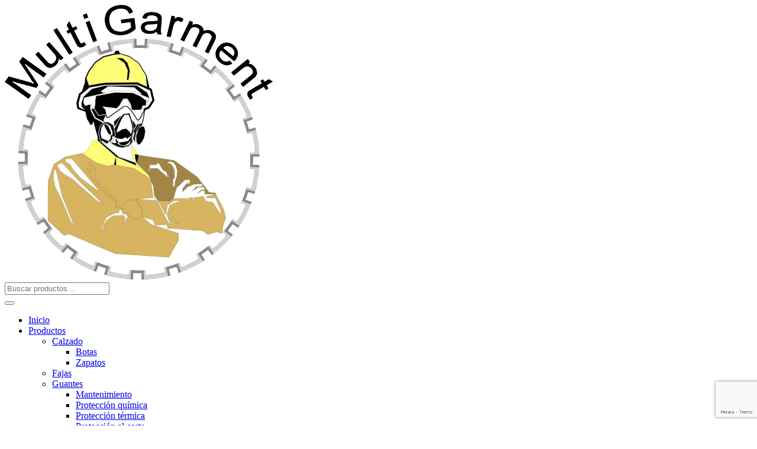

--- FILE ---
content_type: text/html; charset=UTF-8
request_url: https://multigarmentsrl.com.ar/producto/respirador-3m-8013/
body_size: 18585
content:
<!DOCTYPE html>
<html dir="ltr" lang="es" prefix="og: https://ogp.me/ns#" class="no-js">
<head>
	<meta charset="UTF-8">
	<meta name="viewport" content="width=device-width">
	<link rel="profile" href="https://gmpg.org/xfn/11">
	<link rel="pingback" href="https://multigarmentsrl.com.ar/xmlrpc.php">

	<title>Respirador 3M 8013 - Multi Garment SRL</title>
	<style>img:is([sizes="auto" i], [sizes^="auto," i]) { contain-intrinsic-size: 3000px 1500px }</style>
	
		<!-- All in One SEO 4.9.0 - aioseo.com -->
	<meta name="description" content="Respiradores modelo 8013: Procesamiento de minerales, carbón, mineral de hierro, harina, nieblas, y otras sustancias no oleosas. Incluye una capa de carbón activado que brinda alivio para niveles molestos de vapores orgánicos Clasificación: Marcado CA (Brasil) Normas ABNT FFP1" />
	<meta name="robots" content="max-image-preview:large" />
	<meta name="google-site-verification" content="sP2BKQZCEkJTbypy5jBEaSCtUwCvB-lBTYzgn1kory0" />
	<link rel="canonical" href="https://multigarmentsrl.com.ar/producto/respirador-3m-8013/" />
	<meta name="generator" content="All in One SEO (AIOSEO) 4.9.0" />
		<meta property="og:locale" content="es_ES" />
		<meta property="og:site_name" content="Multi Garment SRL -" />
		<meta property="og:type" content="article" />
		<meta property="og:title" content="Respirador 3M 8013 - Multi Garment SRL" />
		<meta property="og:description" content="Respiradores modelo 8013: Procesamiento de minerales, carbón, mineral de hierro, harina, nieblas, y otras sustancias no oleosas. Incluye una capa de carbón activado que brinda alivio para niveles molestos de vapores orgánicos Clasificación: Marcado CA (Brasil) Normas ABNT FFP1" />
		<meta property="og:url" content="https://multigarmentsrl.com.ar/producto/respirador-3m-8013/" />
		<meta property="article:published_time" content="2024-02-13T15:15:12+00:00" />
		<meta property="article:modified_time" content="2025-08-11T18:35:25+00:00" />
		<meta property="article:publisher" content="https://www.facebook.com/profile.php?id=61579736995171" />
		<meta name="twitter:card" content="summary_large_image" />
		<meta name="twitter:title" content="Respirador 3M 8013 - Multi Garment SRL" />
		<meta name="twitter:description" content="Respiradores modelo 8013: Procesamiento de minerales, carbón, mineral de hierro, harina, nieblas, y otras sustancias no oleosas. Incluye una capa de carbón activado que brinda alivio para niveles molestos de vapores orgánicos Clasificación: Marcado CA (Brasil) Normas ABNT FFP1" />
		<script type="application/ld+json" class="aioseo-schema">
			{"@context":"https:\/\/schema.org","@graph":[{"@type":"BreadcrumbList","@id":"https:\/\/multigarmentsrl.com.ar\/producto\/respirador-3m-8013\/#breadcrumblist","itemListElement":[{"@type":"ListItem","@id":"https:\/\/multigarmentsrl.com.ar#listItem","position":1,"name":"Home","item":"https:\/\/multigarmentsrl.com.ar","nextItem":{"@type":"ListItem","@id":"https:\/\/multigarmentsrl.com.ar\/productos\/#listItem","name":"Productos"}},{"@type":"ListItem","@id":"https:\/\/multigarmentsrl.com.ar\/productos\/#listItem","position":2,"name":"Productos","item":"https:\/\/multigarmentsrl.com.ar\/productos\/","nextItem":{"@type":"ListItem","@id":"https:\/\/multigarmentsrl.com.ar\/categoria\/prot-respiratoria\/#listItem","name":"Protecci\u00f3n respiratoria"},"previousItem":{"@type":"ListItem","@id":"https:\/\/multigarmentsrl.com.ar#listItem","name":"Home"}},{"@type":"ListItem","@id":"https:\/\/multigarmentsrl.com.ar\/categoria\/prot-respiratoria\/#listItem","position":3,"name":"Protecci\u00f3n respiratoria","item":"https:\/\/multigarmentsrl.com.ar\/categoria\/prot-respiratoria\/","nextItem":{"@type":"ListItem","@id":"https:\/\/multigarmentsrl.com.ar\/categoria\/prot-respiratoria\/proteccion-desechable\/#listItem","name":"Protecci\u00f3n desechable"},"previousItem":{"@type":"ListItem","@id":"https:\/\/multigarmentsrl.com.ar\/productos\/#listItem","name":"Productos"}},{"@type":"ListItem","@id":"https:\/\/multigarmentsrl.com.ar\/categoria\/prot-respiratoria\/proteccion-desechable\/#listItem","position":4,"name":"Protecci\u00f3n desechable","item":"https:\/\/multigarmentsrl.com.ar\/categoria\/prot-respiratoria\/proteccion-desechable\/","nextItem":{"@type":"ListItem","@id":"https:\/\/multigarmentsrl.com.ar\/producto\/respirador-3m-8013\/#listItem","name":"Respirador 3M 8013"},"previousItem":{"@type":"ListItem","@id":"https:\/\/multigarmentsrl.com.ar\/categoria\/prot-respiratoria\/#listItem","name":"Protecci\u00f3n respiratoria"}},{"@type":"ListItem","@id":"https:\/\/multigarmentsrl.com.ar\/producto\/respirador-3m-8013\/#listItem","position":5,"name":"Respirador 3M 8013","previousItem":{"@type":"ListItem","@id":"https:\/\/multigarmentsrl.com.ar\/categoria\/prot-respiratoria\/proteccion-desechable\/#listItem","name":"Protecci\u00f3n desechable"}}]},{"@type":"ItemPage","@id":"https:\/\/multigarmentsrl.com.ar\/producto\/respirador-3m-8013\/#itempage","url":"https:\/\/multigarmentsrl.com.ar\/producto\/respirador-3m-8013\/","name":"Respirador 3M 8013 - Multi Garment SRL","description":"Respiradores modelo 8013: Procesamiento de minerales, carb\u00f3n, mineral de hierro, harina, nieblas, y otras sustancias no oleosas. Incluye una capa de carb\u00f3n activado que brinda alivio para niveles molestos de vapores org\u00e1nicos Clasificaci\u00f3n: Marcado CA (Brasil) Normas ABNT FFP1","inLanguage":"es-ES","isPartOf":{"@id":"https:\/\/multigarmentsrl.com.ar\/#website"},"breadcrumb":{"@id":"https:\/\/multigarmentsrl.com.ar\/producto\/respirador-3m-8013\/#breadcrumblist"},"image":{"@type":"ImageObject","url":"https:\/\/multigarmentsrl.com.ar\/wp-content\/uploads\/2024\/02\/0000000000001777142763m-mascarilla-8013-con-valvula-polvos-neblinas-vapores-organicos-segutecnica-1.png","@id":"https:\/\/multigarmentsrl.com.ar\/producto\/respirador-3m-8013\/#mainImage","width":800,"height":800},"primaryImageOfPage":{"@id":"https:\/\/multigarmentsrl.com.ar\/producto\/respirador-3m-8013\/#mainImage"},"datePublished":"2024-02-13T15:15:12-03:00","dateModified":"2025-08-11T15:35:25-03:00"},{"@type":"Organization","@id":"https:\/\/multigarmentsrl.com.ar\/#organization","name":"Multi Garment SRL Multi Garment SRL","description":"Comercializamos productos orientados a Salud ocupacional y Seguridad Industrial (E.P.P.)","url":"https:\/\/multigarmentsrl.com.ar\/","logo":{"@type":"ImageObject","url":"https:\/\/multigarmentsrl.com.ar\/wp-content\/uploads\/2025\/11\/2011_MG_Logo_Tipito-y-tuerca_MG-scaled.jpg","@id":"https:\/\/multigarmentsrl.com.ar\/producto\/respirador-3m-8013\/#organizationLogo","width":2560,"height":1810},"image":{"@id":"https:\/\/multigarmentsrl.com.ar\/producto\/respirador-3m-8013\/#organizationLogo"},"sameAs":["https:\/\/www.facebook.com\/profile.php?id=61579736995171","https:\/\/www.instagram.com\/multigarment\/?next="]},{"@type":"WebSite","@id":"https:\/\/multigarmentsrl.com.ar\/#website","url":"https:\/\/multigarmentsrl.com.ar\/","name":"Multi Garment SRL","inLanguage":"es-ES","publisher":{"@id":"https:\/\/multigarmentsrl.com.ar\/#organization"}}]}
		</script>
		<!-- All in One SEO -->

<link rel='dns-prefetch' href='//fonts.googleapis.com' />
<link rel="alternate" type="application/rss+xml" title="Multi Garment SRL &raquo; Feed" href="https://multigarmentsrl.com.ar/feed/" />
		<!-- This site uses the Google Analytics by MonsterInsights plugin v9.10.0 - Using Analytics tracking - https://www.monsterinsights.com/ -->
		<!-- Note: MonsterInsights is not currently configured on this site. The site owner needs to authenticate with Google Analytics in the MonsterInsights settings panel. -->
					<!-- No tracking code set -->
				<!-- / Google Analytics by MonsterInsights -->
		<script type="text/javascript">
/* <![CDATA[ */
window._wpemojiSettings = {"baseUrl":"https:\/\/s.w.org\/images\/core\/emoji\/16.0.1\/72x72\/","ext":".png","svgUrl":"https:\/\/s.w.org\/images\/core\/emoji\/16.0.1\/svg\/","svgExt":".svg","source":{"concatemoji":"https:\/\/multigarmentsrl.com.ar\/wp-includes\/js\/wp-emoji-release.min.js?ver=b8b991d0619b84ec0357eda7bfd10515"}};
/*! This file is auto-generated */
!function(s,n){var o,i,e;function c(e){try{var t={supportTests:e,timestamp:(new Date).valueOf()};sessionStorage.setItem(o,JSON.stringify(t))}catch(e){}}function p(e,t,n){e.clearRect(0,0,e.canvas.width,e.canvas.height),e.fillText(t,0,0);var t=new Uint32Array(e.getImageData(0,0,e.canvas.width,e.canvas.height).data),a=(e.clearRect(0,0,e.canvas.width,e.canvas.height),e.fillText(n,0,0),new Uint32Array(e.getImageData(0,0,e.canvas.width,e.canvas.height).data));return t.every(function(e,t){return e===a[t]})}function u(e,t){e.clearRect(0,0,e.canvas.width,e.canvas.height),e.fillText(t,0,0);for(var n=e.getImageData(16,16,1,1),a=0;a<n.data.length;a++)if(0!==n.data[a])return!1;return!0}function f(e,t,n,a){switch(t){case"flag":return n(e,"\ud83c\udff3\ufe0f\u200d\u26a7\ufe0f","\ud83c\udff3\ufe0f\u200b\u26a7\ufe0f")?!1:!n(e,"\ud83c\udde8\ud83c\uddf6","\ud83c\udde8\u200b\ud83c\uddf6")&&!n(e,"\ud83c\udff4\udb40\udc67\udb40\udc62\udb40\udc65\udb40\udc6e\udb40\udc67\udb40\udc7f","\ud83c\udff4\u200b\udb40\udc67\u200b\udb40\udc62\u200b\udb40\udc65\u200b\udb40\udc6e\u200b\udb40\udc67\u200b\udb40\udc7f");case"emoji":return!a(e,"\ud83e\udedf")}return!1}function g(e,t,n,a){var r="undefined"!=typeof WorkerGlobalScope&&self instanceof WorkerGlobalScope?new OffscreenCanvas(300,150):s.createElement("canvas"),o=r.getContext("2d",{willReadFrequently:!0}),i=(o.textBaseline="top",o.font="600 32px Arial",{});return e.forEach(function(e){i[e]=t(o,e,n,a)}),i}function t(e){var t=s.createElement("script");t.src=e,t.defer=!0,s.head.appendChild(t)}"undefined"!=typeof Promise&&(o="wpEmojiSettingsSupports",i=["flag","emoji"],n.supports={everything:!0,everythingExceptFlag:!0},e=new Promise(function(e){s.addEventListener("DOMContentLoaded",e,{once:!0})}),new Promise(function(t){var n=function(){try{var e=JSON.parse(sessionStorage.getItem(o));if("object"==typeof e&&"number"==typeof e.timestamp&&(new Date).valueOf()<e.timestamp+604800&&"object"==typeof e.supportTests)return e.supportTests}catch(e){}return null}();if(!n){if("undefined"!=typeof Worker&&"undefined"!=typeof OffscreenCanvas&&"undefined"!=typeof URL&&URL.createObjectURL&&"undefined"!=typeof Blob)try{var e="postMessage("+g.toString()+"("+[JSON.stringify(i),f.toString(),p.toString(),u.toString()].join(",")+"));",a=new Blob([e],{type:"text/javascript"}),r=new Worker(URL.createObjectURL(a),{name:"wpTestEmojiSupports"});return void(r.onmessage=function(e){c(n=e.data),r.terminate(),t(n)})}catch(e){}c(n=g(i,f,p,u))}t(n)}).then(function(e){for(var t in e)n.supports[t]=e[t],n.supports.everything=n.supports.everything&&n.supports[t],"flag"!==t&&(n.supports.everythingExceptFlag=n.supports.everythingExceptFlag&&n.supports[t]);n.supports.everythingExceptFlag=n.supports.everythingExceptFlag&&!n.supports.flag,n.DOMReady=!1,n.readyCallback=function(){n.DOMReady=!0}}).then(function(){return e}).then(function(){var e;n.supports.everything||(n.readyCallback(),(e=n.source||{}).concatemoji?t(e.concatemoji):e.wpemoji&&e.twemoji&&(t(e.twemoji),t(e.wpemoji)))}))}((window,document),window._wpemojiSettings);
/* ]]> */
</script>
<style id='wp-emoji-styles-inline-css' type='text/css'>

	img.wp-smiley, img.emoji {
		display: inline !important;
		border: none !important;
		box-shadow: none !important;
		height: 1em !important;
		width: 1em !important;
		margin: 0 0.07em !important;
		vertical-align: -0.1em !important;
		background: none !important;
		padding: 0 !important;
	}
</style>
<link rel='stylesheet' id='wp-block-library-css' href='https://multigarmentsrl.com.ar/wp-includes/css/dist/block-library/style.min.css?ver=b8b991d0619b84ec0357eda7bfd10515' type='text/css' media='all' />
<style id='wp-block-library-theme-inline-css' type='text/css'>
.wp-block-audio :where(figcaption){color:#555;font-size:13px;text-align:center}.is-dark-theme .wp-block-audio :where(figcaption){color:#ffffffa6}.wp-block-audio{margin:0 0 1em}.wp-block-code{border:1px solid #ccc;border-radius:4px;font-family:Menlo,Consolas,monaco,monospace;padding:.8em 1em}.wp-block-embed :where(figcaption){color:#555;font-size:13px;text-align:center}.is-dark-theme .wp-block-embed :where(figcaption){color:#ffffffa6}.wp-block-embed{margin:0 0 1em}.blocks-gallery-caption{color:#555;font-size:13px;text-align:center}.is-dark-theme .blocks-gallery-caption{color:#ffffffa6}:root :where(.wp-block-image figcaption){color:#555;font-size:13px;text-align:center}.is-dark-theme :root :where(.wp-block-image figcaption){color:#ffffffa6}.wp-block-image{margin:0 0 1em}.wp-block-pullquote{border-bottom:4px solid;border-top:4px solid;color:currentColor;margin-bottom:1.75em}.wp-block-pullquote cite,.wp-block-pullquote footer,.wp-block-pullquote__citation{color:currentColor;font-size:.8125em;font-style:normal;text-transform:uppercase}.wp-block-quote{border-left:.25em solid;margin:0 0 1.75em;padding-left:1em}.wp-block-quote cite,.wp-block-quote footer{color:currentColor;font-size:.8125em;font-style:normal;position:relative}.wp-block-quote:where(.has-text-align-right){border-left:none;border-right:.25em solid;padding-left:0;padding-right:1em}.wp-block-quote:where(.has-text-align-center){border:none;padding-left:0}.wp-block-quote.is-large,.wp-block-quote.is-style-large,.wp-block-quote:where(.is-style-plain){border:none}.wp-block-search .wp-block-search__label{font-weight:700}.wp-block-search__button{border:1px solid #ccc;padding:.375em .625em}:where(.wp-block-group.has-background){padding:1.25em 2.375em}.wp-block-separator.has-css-opacity{opacity:.4}.wp-block-separator{border:none;border-bottom:2px solid;margin-left:auto;margin-right:auto}.wp-block-separator.has-alpha-channel-opacity{opacity:1}.wp-block-separator:not(.is-style-wide):not(.is-style-dots){width:100px}.wp-block-separator.has-background:not(.is-style-dots){border-bottom:none;height:1px}.wp-block-separator.has-background:not(.is-style-wide):not(.is-style-dots){height:2px}.wp-block-table{margin:0 0 1em}.wp-block-table td,.wp-block-table th{word-break:normal}.wp-block-table :where(figcaption){color:#555;font-size:13px;text-align:center}.is-dark-theme .wp-block-table :where(figcaption){color:#ffffffa6}.wp-block-video :where(figcaption){color:#555;font-size:13px;text-align:center}.is-dark-theme .wp-block-video :where(figcaption){color:#ffffffa6}.wp-block-video{margin:0 0 1em}:root :where(.wp-block-template-part.has-background){margin-bottom:0;margin-top:0;padding:1.25em 2.375em}
</style>
<style id='classic-theme-styles-inline-css' type='text/css'>
/*! This file is auto-generated */
.wp-block-button__link{color:#fff;background-color:#32373c;border-radius:9999px;box-shadow:none;text-decoration:none;padding:calc(.667em + 2px) calc(1.333em + 2px);font-size:1.125em}.wp-block-file__button{background:#32373c;color:#fff;text-decoration:none}
</style>
<link rel='stylesheet' id='aioseo/css/src/vue/standalone/blocks/table-of-contents/global.scss-css' href='https://multigarmentsrl.com.ar/wp-content/plugins/all-in-one-seo-pack/dist/Lite/assets/css/table-of-contents/global.e90f6d47.css?ver=4.9.0' type='text/css' media='all' />
<style id='global-styles-inline-css' type='text/css'>
:root{--wp--preset--aspect-ratio--square: 1;--wp--preset--aspect-ratio--4-3: 4/3;--wp--preset--aspect-ratio--3-4: 3/4;--wp--preset--aspect-ratio--3-2: 3/2;--wp--preset--aspect-ratio--2-3: 2/3;--wp--preset--aspect-ratio--16-9: 16/9;--wp--preset--aspect-ratio--9-16: 9/16;--wp--preset--color--black: #000000;--wp--preset--color--cyan-bluish-gray: #abb8c3;--wp--preset--color--white: #ffffff;--wp--preset--color--pale-pink: #f78da7;--wp--preset--color--vivid-red: #cf2e2e;--wp--preset--color--luminous-vivid-orange: #ff6900;--wp--preset--color--luminous-vivid-amber: #fcb900;--wp--preset--color--light-green-cyan: #7bdcb5;--wp--preset--color--vivid-green-cyan: #00d084;--wp--preset--color--pale-cyan-blue: #8ed1fc;--wp--preset--color--vivid-cyan-blue: #0693e3;--wp--preset--color--vivid-purple: #9b51e0;--wp--preset--gradient--vivid-cyan-blue-to-vivid-purple: linear-gradient(135deg,rgba(6,147,227,1) 0%,rgb(155,81,224) 100%);--wp--preset--gradient--light-green-cyan-to-vivid-green-cyan: linear-gradient(135deg,rgb(122,220,180) 0%,rgb(0,208,130) 100%);--wp--preset--gradient--luminous-vivid-amber-to-luminous-vivid-orange: linear-gradient(135deg,rgba(252,185,0,1) 0%,rgba(255,105,0,1) 100%);--wp--preset--gradient--luminous-vivid-orange-to-vivid-red: linear-gradient(135deg,rgba(255,105,0,1) 0%,rgb(207,46,46) 100%);--wp--preset--gradient--very-light-gray-to-cyan-bluish-gray: linear-gradient(135deg,rgb(238,238,238) 0%,rgb(169,184,195) 100%);--wp--preset--gradient--cool-to-warm-spectrum: linear-gradient(135deg,rgb(74,234,220) 0%,rgb(151,120,209) 20%,rgb(207,42,186) 40%,rgb(238,44,130) 60%,rgb(251,105,98) 80%,rgb(254,248,76) 100%);--wp--preset--gradient--blush-light-purple: linear-gradient(135deg,rgb(255,206,236) 0%,rgb(152,150,240) 100%);--wp--preset--gradient--blush-bordeaux: linear-gradient(135deg,rgb(254,205,165) 0%,rgb(254,45,45) 50%,rgb(107,0,62) 100%);--wp--preset--gradient--luminous-dusk: linear-gradient(135deg,rgb(255,203,112) 0%,rgb(199,81,192) 50%,rgb(65,88,208) 100%);--wp--preset--gradient--pale-ocean: linear-gradient(135deg,rgb(255,245,203) 0%,rgb(182,227,212) 50%,rgb(51,167,181) 100%);--wp--preset--gradient--electric-grass: linear-gradient(135deg,rgb(202,248,128) 0%,rgb(113,206,126) 100%);--wp--preset--gradient--midnight: linear-gradient(135deg,rgb(2,3,129) 0%,rgb(40,116,252) 100%);--wp--preset--font-size--small: 13px;--wp--preset--font-size--medium: 20px;--wp--preset--font-size--large: 36px;--wp--preset--font-size--x-large: 42px;--wp--preset--spacing--20: 0.44rem;--wp--preset--spacing--30: 0.67rem;--wp--preset--spacing--40: 1rem;--wp--preset--spacing--50: 1.5rem;--wp--preset--spacing--60: 2.25rem;--wp--preset--spacing--70: 3.38rem;--wp--preset--spacing--80: 5.06rem;--wp--preset--shadow--natural: 6px 6px 9px rgba(0, 0, 0, 0.2);--wp--preset--shadow--deep: 12px 12px 50px rgba(0, 0, 0, 0.4);--wp--preset--shadow--sharp: 6px 6px 0px rgba(0, 0, 0, 0.2);--wp--preset--shadow--outlined: 6px 6px 0px -3px rgba(255, 255, 255, 1), 6px 6px rgba(0, 0, 0, 1);--wp--preset--shadow--crisp: 6px 6px 0px rgba(0, 0, 0, 1);}:where(.is-layout-flex){gap: 0.5em;}:where(.is-layout-grid){gap: 0.5em;}body .is-layout-flex{display: flex;}.is-layout-flex{flex-wrap: wrap;align-items: center;}.is-layout-flex > :is(*, div){margin: 0;}body .is-layout-grid{display: grid;}.is-layout-grid > :is(*, div){margin: 0;}:where(.wp-block-columns.is-layout-flex){gap: 2em;}:where(.wp-block-columns.is-layout-grid){gap: 2em;}:where(.wp-block-post-template.is-layout-flex){gap: 1.25em;}:where(.wp-block-post-template.is-layout-grid){gap: 1.25em;}.has-black-color{color: var(--wp--preset--color--black) !important;}.has-cyan-bluish-gray-color{color: var(--wp--preset--color--cyan-bluish-gray) !important;}.has-white-color{color: var(--wp--preset--color--white) !important;}.has-pale-pink-color{color: var(--wp--preset--color--pale-pink) !important;}.has-vivid-red-color{color: var(--wp--preset--color--vivid-red) !important;}.has-luminous-vivid-orange-color{color: var(--wp--preset--color--luminous-vivid-orange) !important;}.has-luminous-vivid-amber-color{color: var(--wp--preset--color--luminous-vivid-amber) !important;}.has-light-green-cyan-color{color: var(--wp--preset--color--light-green-cyan) !important;}.has-vivid-green-cyan-color{color: var(--wp--preset--color--vivid-green-cyan) !important;}.has-pale-cyan-blue-color{color: var(--wp--preset--color--pale-cyan-blue) !important;}.has-vivid-cyan-blue-color{color: var(--wp--preset--color--vivid-cyan-blue) !important;}.has-vivid-purple-color{color: var(--wp--preset--color--vivid-purple) !important;}.has-black-background-color{background-color: var(--wp--preset--color--black) !important;}.has-cyan-bluish-gray-background-color{background-color: var(--wp--preset--color--cyan-bluish-gray) !important;}.has-white-background-color{background-color: var(--wp--preset--color--white) !important;}.has-pale-pink-background-color{background-color: var(--wp--preset--color--pale-pink) !important;}.has-vivid-red-background-color{background-color: var(--wp--preset--color--vivid-red) !important;}.has-luminous-vivid-orange-background-color{background-color: var(--wp--preset--color--luminous-vivid-orange) !important;}.has-luminous-vivid-amber-background-color{background-color: var(--wp--preset--color--luminous-vivid-amber) !important;}.has-light-green-cyan-background-color{background-color: var(--wp--preset--color--light-green-cyan) !important;}.has-vivid-green-cyan-background-color{background-color: var(--wp--preset--color--vivid-green-cyan) !important;}.has-pale-cyan-blue-background-color{background-color: var(--wp--preset--color--pale-cyan-blue) !important;}.has-vivid-cyan-blue-background-color{background-color: var(--wp--preset--color--vivid-cyan-blue) !important;}.has-vivid-purple-background-color{background-color: var(--wp--preset--color--vivid-purple) !important;}.has-black-border-color{border-color: var(--wp--preset--color--black) !important;}.has-cyan-bluish-gray-border-color{border-color: var(--wp--preset--color--cyan-bluish-gray) !important;}.has-white-border-color{border-color: var(--wp--preset--color--white) !important;}.has-pale-pink-border-color{border-color: var(--wp--preset--color--pale-pink) !important;}.has-vivid-red-border-color{border-color: var(--wp--preset--color--vivid-red) !important;}.has-luminous-vivid-orange-border-color{border-color: var(--wp--preset--color--luminous-vivid-orange) !important;}.has-luminous-vivid-amber-border-color{border-color: var(--wp--preset--color--luminous-vivid-amber) !important;}.has-light-green-cyan-border-color{border-color: var(--wp--preset--color--light-green-cyan) !important;}.has-vivid-green-cyan-border-color{border-color: var(--wp--preset--color--vivid-green-cyan) !important;}.has-pale-cyan-blue-border-color{border-color: var(--wp--preset--color--pale-cyan-blue) !important;}.has-vivid-cyan-blue-border-color{border-color: var(--wp--preset--color--vivid-cyan-blue) !important;}.has-vivid-purple-border-color{border-color: var(--wp--preset--color--vivid-purple) !important;}.has-vivid-cyan-blue-to-vivid-purple-gradient-background{background: var(--wp--preset--gradient--vivid-cyan-blue-to-vivid-purple) !important;}.has-light-green-cyan-to-vivid-green-cyan-gradient-background{background: var(--wp--preset--gradient--light-green-cyan-to-vivid-green-cyan) !important;}.has-luminous-vivid-amber-to-luminous-vivid-orange-gradient-background{background: var(--wp--preset--gradient--luminous-vivid-amber-to-luminous-vivid-orange) !important;}.has-luminous-vivid-orange-to-vivid-red-gradient-background{background: var(--wp--preset--gradient--luminous-vivid-orange-to-vivid-red) !important;}.has-very-light-gray-to-cyan-bluish-gray-gradient-background{background: var(--wp--preset--gradient--very-light-gray-to-cyan-bluish-gray) !important;}.has-cool-to-warm-spectrum-gradient-background{background: var(--wp--preset--gradient--cool-to-warm-spectrum) !important;}.has-blush-light-purple-gradient-background{background: var(--wp--preset--gradient--blush-light-purple) !important;}.has-blush-bordeaux-gradient-background{background: var(--wp--preset--gradient--blush-bordeaux) !important;}.has-luminous-dusk-gradient-background{background: var(--wp--preset--gradient--luminous-dusk) !important;}.has-pale-ocean-gradient-background{background: var(--wp--preset--gradient--pale-ocean) !important;}.has-electric-grass-gradient-background{background: var(--wp--preset--gradient--electric-grass) !important;}.has-midnight-gradient-background{background: var(--wp--preset--gradient--midnight) !important;}.has-small-font-size{font-size: var(--wp--preset--font-size--small) !important;}.has-medium-font-size{font-size: var(--wp--preset--font-size--medium) !important;}.has-large-font-size{font-size: var(--wp--preset--font-size--large) !important;}.has-x-large-font-size{font-size: var(--wp--preset--font-size--x-large) !important;}
:where(.wp-block-post-template.is-layout-flex){gap: 1.25em;}:where(.wp-block-post-template.is-layout-grid){gap: 1.25em;}
:where(.wp-block-columns.is-layout-flex){gap: 2em;}:where(.wp-block-columns.is-layout-grid){gap: 2em;}
:root :where(.wp-block-pullquote){font-size: 1.5em;line-height: 1.6;}
</style>
<link rel='stylesheet' id='contact-form-7-css' href='https://multigarmentsrl.com.ar/wp-content/plugins/contact-form-7/includes/css/styles.css?ver=6.1.2' type='text/css' media='all' />
<link rel='stylesheet' id='pafe-extension-style-free-css' href='https://multigarmentsrl.com.ar/wp-content/plugins/piotnet-addons-for-elementor/assets/css/minify/extension.min.css?ver=2.4.36' type='text/css' media='all' />
<link rel='stylesheet' id='photoswipe-css' href='https://multigarmentsrl.com.ar/wp-content/plugins/woocommerce/assets/css/photoswipe/photoswipe.min.css?ver=98fdc3' type='text/css' media='all' />
<link rel='stylesheet' id='photoswipe-default-skin-css' href='https://multigarmentsrl.com.ar/wp-content/plugins/woocommerce/assets/css/photoswipe/default-skin/default-skin.min.css?ver=98fdc3' type='text/css' media='all' />
<link rel='stylesheet' id='woocommerce-layout-css' href='https://multigarmentsrl.com.ar/wp-content/plugins/woocommerce/assets/css/woocommerce-layout.css?ver=98fdc3' type='text/css' media='all' />
<link rel='stylesheet' id='woocommerce-general-css' href='https://multigarmentsrl.com.ar/wp-content/plugins/woocommerce/assets/css/woocommerce.css?ver=98fdc3' type='text/css' media='all' />
<style id='woocommerce-inline-inline-css' type='text/css'>
.woocommerce form .form-row .required { visibility: visible; }
</style>
<link rel='stylesheet' id='yith-wcbr-css' href='https://multigarmentsrl.com.ar/wp-content/plugins/yith-woocommerce-brands-add-on/assets/css/yith-wcbr.css?ver=2.35.0' type='text/css' media='all' />
<link rel='stylesheet' id='brands-styles-css' href='https://multigarmentsrl.com.ar/wp-content/plugins/woocommerce/assets/css/brands.css?ver=98fdc3' type='text/css' media='all' />
<link rel='stylesheet' id='select2-css' href='https://multigarmentsrl.com.ar/wp-content/plugins/woocommerce/assets/css/select2.css?ver=98fdc3' type='text/css' media='all' />
<link rel='stylesheet' id='uomo-theme-fonts-css' href='https://fonts.googleapis.com/css?family=Jost:400,500,600,700,800&#038;subset=latin%2Clatin-ext' type='text/css' media='all' />
<link rel='stylesheet' id='uomo-webfont-css' href='https://multigarmentsrl.com.ar/wp-content/themes/uomo/css/webfonts.css?ver=1.0.0' type='text/css' media='all' />
<link rel='stylesheet' id='all-awesome-css' href='https://multigarmentsrl.com.ar/wp-content/themes/uomo/css/all-awesome.css?ver=5.11.2' type='text/css' media='all' />
<link rel='stylesheet' id='font-themify-css' href='https://multigarmentsrl.com.ar/wp-content/themes/uomo/css/themify-icons.css?ver=1.0.0' type='text/css' media='all' />
<link rel='stylesheet' id='font-flaticon-css' href='https://multigarmentsrl.com.ar/wp-content/themes/uomo/css/flaticon.css?ver=1.0.0' type='text/css' media='all' />
<link rel='stylesheet' id='animate-css' href='https://multigarmentsrl.com.ar/wp-content/plugins/responsive-owl-carousel-elementor/assets/css/animate.min.css?ver=3.7.0' type='text/css' media='all' />
<link rel='stylesheet' id='bootstrap-css' href='https://multigarmentsrl.com.ar/wp-content/themes/uomo/css/bootstrap.css?ver=3.2.0' type='text/css' media='all' />
<link rel='stylesheet' id='slick-css' href='https://multigarmentsrl.com.ar/wp-content/themes/uomo/css/slick.css?ver=1.8.0' type='text/css' media='all' />
<link rel='stylesheet' id='magnific-popup-css' href='https://multigarmentsrl.com.ar/wp-content/themes/uomo/css/magnific-popup.css?ver=1.1.0' type='text/css' media='all' />
<link rel='stylesheet' id='perfect-scrollbar-css' href='https://multigarmentsrl.com.ar/wp-content/themes/uomo/css/perfect-scrollbar.css?ver=0.6.12' type='text/css' media='all' />
<link rel='stylesheet' id='sliding-menu-css' href='https://multigarmentsrl.com.ar/wp-content/themes/uomo/css/sliding-menu.min.css?ver=0.3.0' type='text/css' media='all' />
<link rel='stylesheet' id='uomo-wc-quantity-increment-css' href='https://multigarmentsrl.com.ar/wp-content/themes/uomo/css/wc-quantity-increment.css?ver=1a8f8f' type='text/css' media='all' />
<link rel='stylesheet' id='uomo-woocommerce-smallscreen-css' href='https://multigarmentsrl.com.ar/wp-content/themes/uomo/css/woocommerce-smallscreen.css?ver=1a8f8f' type='text/css' media='all' />
<link rel='stylesheet' id='uomo-template-css' href='https://multigarmentsrl.com.ar/wp-content/themes/uomo/css/template.css?ver=1.0' type='text/css' media='all' />
<style id='uomo-template-inline-css' type='text/css'>
:root {--uomo-theme-color: #ffd101;--uomo-text-color: #222222;--uomo-link-color: #222222;--uomo-heading-color: #000000;--uomo-theme-hover-color: #992020;--uomo-theme-color-001: rgba(255, 209, 1, 0.01);			  --uomo-theme-color-01: rgba(255, 209, 1, 0.1);--uomo-main-font: 'Jost';--uomo-main-font-weight: 400;--uomo-heading-font: 'Jost';--uomo-heading-font-weight: 600;}
</style>
<link rel='stylesheet' id='uomo-style-css' href='https://multigarmentsrl.com.ar/wp-content/themes/uomo/style.css?ver=1.0' type='text/css' media='all' />
<link rel='stylesheet' id='uomo-child-style-css' href='https://multigarmentsrl.com.ar/wp-content/themes/uomo-child/style.css?ver=10.55' type='text/css' media='all' />
<script type="text/javascript" src="https://multigarmentsrl.com.ar/wp-includes/js/jquery/jquery.min.js?ver=3.7.1" id="jquery-core-js"></script>
<script type="text/javascript" src="https://multigarmentsrl.com.ar/wp-includes/js/jquery/jquery-migrate.min.js?ver=3.4.1" id="jquery-migrate-js"></script>
<script type="text/javascript" src="https://multigarmentsrl.com.ar/wp-content/plugins/piotnet-addons-for-elementor/assets/js/minify/extension.min.js?ver=2.4.36" id="pafe-extension-free-js"></script>
<script type="text/javascript" src="https://multigarmentsrl.com.ar/wp-content/plugins/woocommerce/assets/js/flexslider/jquery.flexslider.min.js?ver=2.7.2-wc.10.2.2" id="flexslider-js" defer="defer" data-wp-strategy="defer"></script>
<script type="text/javascript" src="https://multigarmentsrl.com.ar/wp-content/plugins/woocommerce/assets/js/photoswipe/photoswipe.min.js?ver=4.1.1-wc.10.2.2" id="photoswipe-js" defer="defer" data-wp-strategy="defer"></script>
<script type="text/javascript" src="https://multigarmentsrl.com.ar/wp-content/plugins/woocommerce/assets/js/photoswipe/photoswipe-ui-default.min.js?ver=4.1.1-wc.10.2.2" id="photoswipe-ui-default-js" defer="defer" data-wp-strategy="defer"></script>
<script type="text/javascript" id="wc-single-product-js-extra">
/* <![CDATA[ */
var wc_single_product_params = {"i18n_required_rating_text":"Por favor elige una puntuaci\u00f3n","i18n_rating_options":["1 de 5 estrellas","2 de 5 estrellas","3 de 5 estrellas","4 de 5 estrellas","5 de 5 estrellas"],"i18n_product_gallery_trigger_text":"Ver galer\u00eda de im\u00e1genes a pantalla completa","review_rating_required":"yes","flexslider":{"rtl":false,"animation":"slide","smoothHeight":true,"directionNav":false,"controlNav":"thumbnails","slideshow":false,"animationSpeed":500,"animationLoop":false,"allowOneSlide":false},"zoom_enabled":"","zoom_options":[],"photoswipe_enabled":"1","photoswipe_options":{"shareEl":false,"closeOnScroll":false,"history":false,"hideAnimationDuration":0,"showAnimationDuration":0,"captionEl":false},"flexslider_enabled":"1"};
/* ]]> */
</script>
<script type="text/javascript" src="https://multigarmentsrl.com.ar/wp-content/plugins/woocommerce/assets/js/frontend/single-product.min.js?ver=98fdc3" id="wc-single-product-js" defer="defer" data-wp-strategy="defer"></script>
<script type="text/javascript" src="https://multigarmentsrl.com.ar/wp-content/plugins/woocommerce/assets/js/jquery-blockui/jquery.blockUI.min.js?ver=2.7.0-wc.10.2.2" id="jquery-blockui-js" defer="defer" data-wp-strategy="defer"></script>
<script type="text/javascript" src="https://multigarmentsrl.com.ar/wp-content/plugins/woocommerce/assets/js/js-cookie/js.cookie.min.js?ver=2.1.4-wc.10.2.2" id="js-cookie-js" defer="defer" data-wp-strategy="defer"></script>
<script type="text/javascript" id="woocommerce-js-extra">
/* <![CDATA[ */
var woocommerce_params = {"ajax_url":"\/wp-admin\/admin-ajax.php","wc_ajax_url":"\/?wc-ajax=%%endpoint%%","i18n_password_show":"Mostrar contrase\u00f1a","i18n_password_hide":"Ocultar contrase\u00f1a"};
/* ]]> */
</script>
<script type="text/javascript" src="https://multigarmentsrl.com.ar/wp-content/plugins/woocommerce/assets/js/frontend/woocommerce.min.js?ver=98fdc3" id="woocommerce-js" defer="defer" data-wp-strategy="defer"></script>
<script type="text/javascript" src="https://multigarmentsrl.com.ar/wp-content/plugins/woocommerce/assets/js/selectWoo/selectWoo.full.min.js?ver=1.0.9-wc.10.2.2" id="selectWoo-js" defer="defer" data-wp-strategy="defer"></script>
<link rel="alternate" title="oEmbed (JSON)" type="application/json+oembed" href="https://multigarmentsrl.com.ar/wp-json/oembed/1.0/embed?url=https%3A%2F%2Fmultigarmentsrl.com.ar%2Fproducto%2Frespirador-3m-8013%2F" />
<link rel="alternate" title="oEmbed (XML)" type="text/xml+oembed" href="https://multigarmentsrl.com.ar/wp-json/oembed/1.0/embed?url=https%3A%2F%2Fmultigarmentsrl.com.ar%2Fproducto%2Frespirador-3m-8013%2F&#038;format=xml" />
<meta name="generator" content="Redux 4.4.17" />	<noscript><style>.woocommerce-product-gallery{ opacity: 1 !important; }</style></noscript>
	<meta name="generator" content="Elementor 3.32.1; features: additional_custom_breakpoints; settings: css_print_method-external, google_font-enabled, font_display-swap">
			<style>
				.e-con.e-parent:nth-of-type(n+4):not(.e-lazyloaded):not(.e-no-lazyload),
				.e-con.e-parent:nth-of-type(n+4):not(.e-lazyloaded):not(.e-no-lazyload) * {
					background-image: none !important;
				}
				@media screen and (max-height: 1024px) {
					.e-con.e-parent:nth-of-type(n+3):not(.e-lazyloaded):not(.e-no-lazyload),
					.e-con.e-parent:nth-of-type(n+3):not(.e-lazyloaded):not(.e-no-lazyload) * {
						background-image: none !important;
					}
				}
				@media screen and (max-height: 640px) {
					.e-con.e-parent:nth-of-type(n+2):not(.e-lazyloaded):not(.e-no-lazyload),
					.e-con.e-parent:nth-of-type(n+2):not(.e-lazyloaded):not(.e-no-lazyload) * {
						background-image: none !important;
					}
				}
			</style>
			<meta name="generator" content="Powered by Slider Revolution 6.7.34 - responsive, Mobile-Friendly Slider Plugin for WordPress with comfortable drag and drop interface." />
<link rel="icon" href="https://multigarmentsrl.com.ar/wp-content/uploads/2023/06/cropped-favicon-32x32.png" sizes="32x32" />
<link rel="icon" href="https://multigarmentsrl.com.ar/wp-content/uploads/2023/06/cropped-favicon-192x192.png" sizes="192x192" />
<link rel="apple-touch-icon" href="https://multigarmentsrl.com.ar/wp-content/uploads/2023/06/cropped-favicon-180x180.png" />
<meta name="msapplication-TileImage" content="https://multigarmentsrl.com.ar/wp-content/uploads/2023/06/cropped-favicon-270x270.png" />
<script>function setREVStartSize(e){
			//window.requestAnimationFrame(function() {
				window.RSIW = window.RSIW===undefined ? window.innerWidth : window.RSIW;
				window.RSIH = window.RSIH===undefined ? window.innerHeight : window.RSIH;
				try {
					var pw = document.getElementById(e.c).parentNode.offsetWidth,
						newh;
					pw = pw===0 || isNaN(pw) || (e.l=="fullwidth" || e.layout=="fullwidth") ? window.RSIW : pw;
					e.tabw = e.tabw===undefined ? 0 : parseInt(e.tabw);
					e.thumbw = e.thumbw===undefined ? 0 : parseInt(e.thumbw);
					e.tabh = e.tabh===undefined ? 0 : parseInt(e.tabh);
					e.thumbh = e.thumbh===undefined ? 0 : parseInt(e.thumbh);
					e.tabhide = e.tabhide===undefined ? 0 : parseInt(e.tabhide);
					e.thumbhide = e.thumbhide===undefined ? 0 : parseInt(e.thumbhide);
					e.mh = e.mh===undefined || e.mh=="" || e.mh==="auto" ? 0 : parseInt(e.mh,0);
					if(e.layout==="fullscreen" || e.l==="fullscreen")
						newh = Math.max(e.mh,window.RSIH);
					else{
						e.gw = Array.isArray(e.gw) ? e.gw : [e.gw];
						for (var i in e.rl) if (e.gw[i]===undefined || e.gw[i]===0) e.gw[i] = e.gw[i-1];
						e.gh = e.el===undefined || e.el==="" || (Array.isArray(e.el) && e.el.length==0)? e.gh : e.el;
						e.gh = Array.isArray(e.gh) ? e.gh : [e.gh];
						for (var i in e.rl) if (e.gh[i]===undefined || e.gh[i]===0) e.gh[i] = e.gh[i-1];
											
						var nl = new Array(e.rl.length),
							ix = 0,
							sl;
						e.tabw = e.tabhide>=pw ? 0 : e.tabw;
						e.thumbw = e.thumbhide>=pw ? 0 : e.thumbw;
						e.tabh = e.tabhide>=pw ? 0 : e.tabh;
						e.thumbh = e.thumbhide>=pw ? 0 : e.thumbh;
						for (var i in e.rl) nl[i] = e.rl[i]<window.RSIW ? 0 : e.rl[i];
						sl = nl[0];
						for (var i in nl) if (sl>nl[i] && nl[i]>0) { sl = nl[i]; ix=i;}
						var m = pw>(e.gw[ix]+e.tabw+e.thumbw) ? 1 : (pw-(e.tabw+e.thumbw)) / (e.gw[ix]);
						newh =  (e.gh[ix] * m) + (e.tabh + e.thumbh);
					}
					var el = document.getElementById(e.c);
					if (el!==null && el) el.style.height = newh+"px";
					el = document.getElementById(e.c+"_wrapper");
					if (el!==null && el) {
						el.style.height = newh+"px";
						el.style.display = "block";
					}
				} catch(e){
					console.log("Failure at Presize of Slider:" + e)
				}
			//});
		  };</script>
</head>
<body data-rsssl=1 class="wp-singular product-template-default single single-product postid-7878 wp-theme-uomo wp-child-theme-uomo-child theme-uomo woocommerce woocommerce-page woocommerce-no-js apus-body-loading image-lazy-loading body-nofooter-mobile has-header-sticky detail-shop-v8 elementor-default elementor-kit-6966">
	<div class="apus-page-loading">
        <div class="apus-loader-inner" ></div>
    </div>
<div id="wrapper-container" class="wrapper-container">

	
    <div id="apus-mobile-menu" class="apus-offcanvas hidden-lg"> 
    <div class="apus-offcanvas-body">

        <div class="header-offcanvas">
            <div class="container">
                <div class="row flex-middle">
                    <div class="col-xs-3">
                        <a class="btn-toggle-canvas" data-toggle="offcanvas">
                            <i class="ti-close"></i>
                        </a>
                    </div>

                    <div class="text-center col-xs-6">
                                                                            <div class="logo">
                                <a href="https://multigarmentsrl.com.ar/" >
                                    <img src="https://multigarmentsrl.com.ar/wp-content/uploads/2023/05/multi-garment.png" alt="Multi Garment SRL">
                                </a>
                            </div>
                                            </div>

                                    </div>

            </div>
        </div>
        <div class="middle-offcanvas">

            <div class="apus-search-form">
	<div class="apus-search-form-inner">
		<form action="https://multigarmentsrl.com.ar/" method="get" class="inner-search">
			<div class="main-search">
				<div class="autocompleate-wrapper">
			  		<input type="text" placeholder="Buscar productos ..." name="s" class="apus-search form-control apus-autocompleate-input" autocomplete="off"/>
				</div>
			</div>
			<button type="submit" class="btn"><i class="ti-search"></i></button>
			<input type="hidden" name="post_type" value="product" class="post_type" />
		</form>
	</div>
</div>
            <nav id="menu-main-menu-navbar" class="navbar navbar-offcanvas" role="navigation">
                <div id="mobile-menu-container" class="menu-main-menu-container"><ul id="menu-main-menu" class=""><li id="menu-item-7186" class="menu-item-7186"><a href="https://multigarmentsrl.com.ar/">Inicio</a></li>
<li id="menu-item-7277" class="has-submenu menu-item-7277"><a href="https://multigarmentsrl.com.ar/productos/">Productos</a>
<ul class="sub-menu">
	<li id="menu-item-7966" class="has-submenu menu-item-7966"><a href="https://multigarmentsrl.com.ar/categoria/calzado/">Calzado</a>
	<ul class="sub-menu">
		<li id="menu-item-7967" class="menu-item-7967"><a href="https://multigarmentsrl.com.ar/categoria/calzado/botas/">Botas</a></li>
		<li id="menu-item-8017" class="menu-item-8017"><a href="https://multigarmentsrl.com.ar/categoria/zapatos/">Zapatos</a></li>
	</ul>
</li>
	<li id="menu-item-7998" class="menu-item-7998"><a href="https://multigarmentsrl.com.ar/categoria/fajas/">Fajas</a></li>
	<li id="menu-item-7021" class="has-submenu menu-item-7021"><a href="https://multigarmentsrl.com.ar/categoria/guantes/">Guantes</a>
	<ul class="sub-menu">
		<li id="menu-item-7023" class="menu-item-7023"><a href="https://multigarmentsrl.com.ar/categoria/guantes/mantenimiento/">Mantenimiento</a></li>
		<li id="menu-item-7025" class="menu-item-7025"><a href="https://multigarmentsrl.com.ar/categoria/guantes/proteccion-quimica-guantes/">Protección química</a></li>
		<li id="menu-item-9341" class="menu-item-9341"><a href="https://multigarmentsrl.com.ar/categoria/guantes/proteccion-termica/">Protección térmica</a></li>
		<li id="menu-item-7024" class="menu-item-7024"><a href="https://multigarmentsrl.com.ar/categoria/guantes/proteccion-al-corte/">Protección al corte</a></li>
		<li id="menu-item-9343" class="menu-item-9343"><a href="https://multigarmentsrl.com.ar/categoria/guantes/proteccion-estanca/">Protección estanca</a></li>
	</ul>
</li>
	<li id="menu-item-7029" class="has-submenu menu-item-7029"><a href="https://multigarmentsrl.com.ar/categoria/panos-de-limpieza-sontara/">Paños de limpieza sontara</a>
	<ul class="sub-menu">
		<li id="menu-item-7030" class="menu-item-7030"><a href="https://multigarmentsrl.com.ar/categoria/panos-de-limpieza-sontara/alta-performance/">Alta performance</a></li>
		<li id="menu-item-7031" class="menu-item-7031"><a href="https://multigarmentsrl.com.ar/categoria/panos-de-limpieza-sontara/uso-general/">Uso general</a></li>
	</ul>
</li>
	<li id="menu-item-7032" class="menu-item-7032"><a href="https://multigarmentsrl.com.ar/categoria/prot-auditiva/">Protección auditiva</a></li>
	<li id="menu-item-7033" class="menu-item-7033"><a href="https://multigarmentsrl.com.ar/categoria/prot-craneana/">Protección craneana</a></li>
	<li id="menu-item-7034" class="menu-item-7034"><a href="https://multigarmentsrl.com.ar/categoria/prot-facial/">Protección facial</a></li>
	<li id="menu-item-7035" class="has-submenu menu-item-7035"><a href="https://multigarmentsrl.com.ar/categoria/prot-respiratoria/">Protección respiratoria</a>
	<ul class="sub-menu">
		<li id="menu-item-7036" class="menu-item-7036"><a href="https://multigarmentsrl.com.ar/categoria/prot-respiratoria/accesorios/">Accesorios</a></li>
		<li id="menu-item-7037" class="menu-item-7037"><a href="https://multigarmentsrl.com.ar/categoria/prot-respiratoria/filtros/">Filtros</a></li>
		<li id="menu-item-7038" class="menu-item-7038"><a href="https://multigarmentsrl.com.ar/categoria/prot-respiratoria/mascaras-cara-completa/">Máscaras cara completa</a></li>
		<li id="menu-item-7039" class="menu-item-7039"><a href="https://multigarmentsrl.com.ar/categoria/prot-respiratoria/proteccion-desechable/">Protección desechable</a></li>
		<li id="menu-item-7040" class="menu-item-7040"><a href="https://multigarmentsrl.com.ar/categoria/prot-respiratoria/semimascaras/">Semimáscaras</a></li>
	</ul>
</li>
	<li id="menu-item-7041" class="has-submenu menu-item-7041"><a href="https://multigarmentsrl.com.ar/categoria/ropa-de-proteccion/">Ropa de protección</a>
	<ul class="sub-menu">
		<li id="menu-item-7043" class="menu-item-7043"><a href="https://multigarmentsrl.com.ar/categoria/ropa-de-proteccion/alta-visibilidad/">Alta visibilidad</a></li>
		<li id="menu-item-7044" class="menu-item-7044"><a href="https://multigarmentsrl.com.ar/categoria/ropa-de-proteccion/particulas/">Partículas</a></li>
		<li id="menu-item-7045" class="menu-item-7045"><a href="https://multigarmentsrl.com.ar/categoria/ropa-de-proteccion/proteccion-quimica/">Protección química</a></li>
		<li id="menu-item-7046" class="menu-item-7046"><a href="https://multigarmentsrl.com.ar/categoria/ropa-de-proteccion/retardante/">Retardante</a></li>
	</ul>
</li>
	<li id="menu-item-7047" class="has-submenu menu-item-7047"><a href="https://multigarmentsrl.com.ar/categoria/ropa-descartable/">Ropa descartable</a>
	<ul class="sub-menu">
		<li id="menu-item-9304" class="menu-item-9304"><a href="https://multigarmentsrl.com.ar/categoria/ropa-descartable/accesorios-fabricacion-propia-tela-tyvek/">Accesorios fabricación propia Tela Tyvek®</a></li>
		<li id="menu-item-9337" class="menu-item-9337"><a href="https://multigarmentsrl.com.ar/categoria/ropa-descartable/fabricacion-propia/">Fabricación propia</a></li>
		<li id="menu-item-7049" class="menu-item-7049"><a href="https://multigarmentsrl.com.ar/categoria/ropa-descartable/importacion/">Importación</a></li>
	</ul>
</li>
	<li id="menu-item-7017" class="has-submenu menu-item-7017"><a href="https://multigarmentsrl.com.ar/categoria/aceites-lubricantes-para-ind-textil/">Aceites lubricantes para Ind. textil</a>
	<ul class="sub-menu">
		<li id="menu-item-7018" class="menu-item-7018"><a href="https://multigarmentsrl.com.ar/categoria/aceites-lubricantes-para-ind-textil/vickers/">Vickers</a></li>
	</ul>
</li>
	<li id="menu-item-7019" class="has-submenu menu-item-7019"><a href="https://multigarmentsrl.com.ar/categoria/desmoldantes/">Desmoldantes</a>
	<ul class="sub-menu">
		<li id="menu-item-7020" class="menu-item-7020"><a href="https://multigarmentsrl.com.ar/categoria/desmoldantes/trasys/">Trasys</a></li>
	</ul>
</li>
	<li id="menu-item-7026" class="has-submenu menu-item-7026"><a href="https://multigarmentsrl.com.ar/categoria/lubricantes-de-alta-perfomance/">Lubricantes de alta perfomance</a>
	<ul class="sub-menu">
		<li id="menu-item-7027" class="menu-item-7027"><a href="https://multigarmentsrl.com.ar/categoria/lubricantes-de-alta-perfomance/krytox-familia-fg/">Krytox &#8211; Familia FG</a></li>
	</ul>
</li>
	<li id="menu-item-9362" class="menu-item-9362"><a href="https://multigarmentsrl.com.ar/categoria/selladores/">Selladores</a></li>
</ul>
</li>
<li id="menu-item-7376" class="menu-item-7376"><a href="https://multigarmentsrl.com.ar/marcas/">Marcas</a></li>
<li id="menu-item-7261" class="menu-item-7261"><a href="https://multigarmentsrl.com.ar/inicio/#contacto">Contacto</a></li>
<li id="menu-item-7439" class="menu-item-7439"><a target="_blank" href="https://wa.me/+5491157379143"><i class="fab fa-whatsapp"></i></a></li>
</ul></div>            </nav>
        </div>
        
    </div>
</div>
<div class="over-dark"></div><div id="apus-header-mobile" class="header-mobile hidden-lg hidden-md clearfix">    
    <div class="container-fluid">
        <div class="row">
            <div class="flex-middle">
                <div class="col-xs-3">
                    <div class="box-left">
                        <a href="javascript:void(0);" class="btn btn-showmenu"><i class="vertical-icon"></i></a>
                    </div>
                </div>
                <div class="text-center col-xs-6">
                                                                <div class="logo">
                            <a href="https://multigarmentsrl.com.ar/" >
                                <img src="https://multigarmentsrl.com.ar/wp-content/uploads/2023/05/multi-garment.png" alt="Multi Garment SRL">
                            </a>
                        </div>
                                    </div>
                
                <div class="col-xs-3">
                                    </div>
                
            </div>
        </div>
    </div>
</div>	
	<div id="apus-header" class="apus-header hidden-xs hidden-sm header-ppio-7087"><div class="main-sticky-header">		<div data-elementor-type="wp-post" data-elementor-id="7087" class="elementor elementor-7087">
						<section class="elementor-section elementor-top-section elementor-element elementor-element-f8a3461 elementor-section-content-middle elementor-section-stretched elementor-section-boxed elementor-section-height-default elementor-section-height-default" data-id="f8a3461" data-element_type="section" data-settings="{&quot;stretch_section&quot;:&quot;section-stretched&quot;}">
						<div class="elementor-container elementor-column-gap-extended">
					<div class="elementor-column elementor-col-50 elementor-top-column elementor-element elementor-element-7fd1483" data-id="7fd1483" data-element_type="column">
			<div class="elementor-widget-wrap elementor-element-populated">
						<div class="elementor-element elementor-element-7ba0c15 elementor-widget elementor-widget-apus_element_logo" data-id="7ba0c15" data-element_type="widget" data-widget_type="apus_element_logo.default">
				<div class="elementor-widget-container">
					        <div class="logo ">
            <a href="https://multigarmentsrl.com.ar/" >
                <img src="https://multigarmentsrl.com.ar/wp-content/uploads/elementor/thumbs/multi-garment-qnhll0kgrqnwb1i3m8oevsk6l0xyk4z4ctvw8opfim.png" title="multi-garment" alt="multi-garment" loading="lazy" />            </a>
        </div>
        				</div>
				</div>
					</div>
		</div>
				<div class="elementor-column elementor-col-50 elementor-top-column elementor-element elementor-element-e8a1192" data-id="e8a1192" data-element_type="column">
			<div class="elementor-widget-wrap elementor-element-populated">
						<section class="elementor-section elementor-inner-section elementor-element elementor-element-9cc3930 elementor-section-boxed elementor-section-height-default elementor-section-height-default" data-id="9cc3930" data-element_type="section">
						<div class="elementor-container elementor-column-gap-no">
					<div class="elementor-column elementor-col-100 elementor-inner-column elementor-element elementor-element-48b54cb" data-id="48b54cb" data-element_type="column">
			<div class="elementor-widget-wrap elementor-element-populated">
						<div class="elementor-element elementor-element-3938abe elementor-widget elementor-widget-apus_element_search_form" data-id="3938abe" data-element_type="widget" data-widget_type="apus_element_search_form.default">
				<div class="elementor-widget-container">
					        
        <div class="apus-search-form boxsearch style1">
                        <div class="apus-search-form-inner style1">
                                <form action="https://multigarmentsrl.com.ar/" method="get">
                    <div class="main-search">
                        <div class="twitter-typeahead">                            <input type="text" placeholder="Buscar productos ..." name="s" class="apus-search form-control apus-autocompleate-input" autocomplete="off"/>
                        </div>                    </div>
                    <input type="hidden" name="post_type" value="product" class="post_type" />
                                        <button type="submit" class="btn-search">
                        <i class="flaticon-loupe"></i>
                    </button>
                </form>
                            </div>
                    </div>
        				</div>
				</div>
					</div>
		</div>
					</div>
		</section>
					</div>
		</div>
					</div>
		</section>
				<section class="elementor-section elementor-top-section elementor-element elementor-element-78d1403 elementor-section-content-middle elementor-section-stretched elementor-section-boxed elementor-section-height-default elementor-section-height-default" data-id="78d1403" data-element_type="section" data-settings="{&quot;stretch_section&quot;:&quot;section-stretched&quot;,&quot;background_background&quot;:&quot;classic&quot;}">
						<div class="elementor-container elementor-column-gap-extended">
					<div class="elementor-column elementor-col-100 elementor-top-column elementor-element elementor-element-a121158" data-id="a121158" data-element_type="column">
			<div class="elementor-widget-wrap elementor-element-populated">
						<section class="elementor-section elementor-inner-section elementor-element elementor-element-1ed8bbb elementor-section-content-middle elementor-section-boxed elementor-section-height-default elementor-section-height-default" data-id="1ed8bbb" data-element_type="section">
						<div class="elementor-container elementor-column-gap-no">
					<div class="elementor-column elementor-col-100 elementor-inner-column elementor-element elementor-element-3d886f8" data-id="3d886f8" data-element_type="column">
			<div class="elementor-widget-wrap elementor-element-populated">
						<div class="elementor-element elementor-element-bbefb68 elementor-widget elementor-widget-apus_element_primary_menu" data-id="bbefb68" data-element_type="widget" data-widget_type="apus_element_primary_menu.default">
				<div class="elementor-widget-container">
					            <div class="main-menu menu-right ">
                <nav data-duration="400" class="apus-megamenu slide animate navbar p-static" role="navigation">
                <div class="collapse navbar-collapse no-padding"><ul id="primary-menu" class="nav navbar-nav megamenu effect1"><li class="menu-item-7186 aligned-left"><a href="https://multigarmentsrl.com.ar/">Inicio</a></li>
<li class="dropdown menu-item-7277 aligned-left"><a href="https://multigarmentsrl.com.ar/productos/" class="dropdown-toggle"  data-hover="dropdown" data-toggle="dropdown">Productos <b class="caret"></b></a>
<ul class="dropdown-menu">
	<li class="dropdown menu-item-7966 aligned-left"><a href="https://multigarmentsrl.com.ar/categoria/calzado/" class="dropdown-toggle"  data-hover="dropdown" data-toggle="dropdown">Calzado <b class="caret"></b></a>
	<ul class="dropdown-menu">
		<li class="menu-item-7967 aligned-left"><a href="https://multigarmentsrl.com.ar/categoria/calzado/botas/">Botas</a></li>
		<li class="menu-item-8017 aligned-left"><a href="https://multigarmentsrl.com.ar/categoria/zapatos/">Zapatos</a></li>
	</ul>
</li>
	<li class="menu-item-7998 aligned-left"><a href="https://multigarmentsrl.com.ar/categoria/fajas/">Fajas</a></li>
	<li class="dropdown menu-item-7021 aligned-left"><a href="https://multigarmentsrl.com.ar/categoria/guantes/" class="dropdown-toggle"  data-hover="dropdown" data-toggle="dropdown">Guantes <b class="caret"></b></a>
	<ul class="dropdown-menu">
		<li class="menu-item-7023 aligned-left"><a href="https://multigarmentsrl.com.ar/categoria/guantes/mantenimiento/">Mantenimiento</a></li>
		<li class="menu-item-7025 aligned-left"><a href="https://multigarmentsrl.com.ar/categoria/guantes/proteccion-quimica-guantes/">Protección química</a></li>
		<li class="menu-item-9341"><a href="https://multigarmentsrl.com.ar/categoria/guantes/proteccion-termica/">Protección térmica</a></li>
		<li class="menu-item-7024 aligned-left"><a href="https://multigarmentsrl.com.ar/categoria/guantes/proteccion-al-corte/">Protección al corte</a></li>
		<li class="menu-item-9343"><a href="https://multigarmentsrl.com.ar/categoria/guantes/proteccion-estanca/">Protección estanca</a></li>
	</ul>
</li>
	<li class="dropdown menu-item-7029 aligned-left"><a href="https://multigarmentsrl.com.ar/categoria/panos-de-limpieza-sontara/" class="dropdown-toggle"  data-hover="dropdown" data-toggle="dropdown">Paños de limpieza sontara <b class="caret"></b></a>
	<ul class="dropdown-menu">
		<li class="menu-item-7030 aligned-left"><a href="https://multigarmentsrl.com.ar/categoria/panos-de-limpieza-sontara/alta-performance/">Alta performance</a></li>
		<li class="menu-item-7031 aligned-left"><a href="https://multigarmentsrl.com.ar/categoria/panos-de-limpieza-sontara/uso-general/">Uso general</a></li>
	</ul>
</li>
	<li class="menu-item-7032 aligned-left"><a href="https://multigarmentsrl.com.ar/categoria/prot-auditiva/">Protección auditiva</a></li>
	<li class="menu-item-7033 aligned-left"><a href="https://multigarmentsrl.com.ar/categoria/prot-craneana/">Protección craneana</a></li>
	<li class="menu-item-7034 aligned-left"><a href="https://multigarmentsrl.com.ar/categoria/prot-facial/">Protección facial</a></li>
	<li class="dropdown menu-item-7035 aligned-left"><a href="https://multigarmentsrl.com.ar/categoria/prot-respiratoria/" class="dropdown-toggle"  data-hover="dropdown" data-toggle="dropdown">Protección respiratoria <b class="caret"></b></a>
	<ul class="dropdown-menu">
		<li class="menu-item-7036 aligned-left"><a href="https://multigarmentsrl.com.ar/categoria/prot-respiratoria/accesorios/">Accesorios</a></li>
		<li class="menu-item-7037 aligned-left"><a href="https://multigarmentsrl.com.ar/categoria/prot-respiratoria/filtros/">Filtros</a></li>
		<li class="menu-item-7038 aligned-left"><a href="https://multigarmentsrl.com.ar/categoria/prot-respiratoria/mascaras-cara-completa/">Máscaras cara completa</a></li>
		<li class="menu-item-7039 aligned-left"><a href="https://multigarmentsrl.com.ar/categoria/prot-respiratoria/proteccion-desechable/">Protección desechable</a></li>
		<li class="menu-item-7040 aligned-left"><a href="https://multigarmentsrl.com.ar/categoria/prot-respiratoria/semimascaras/">Semimáscaras</a></li>
	</ul>
</li>
	<li class="dropdown menu-item-7041 aligned-left"><a href="https://multigarmentsrl.com.ar/categoria/ropa-de-proteccion/" class="dropdown-toggle"  data-hover="dropdown" data-toggle="dropdown">Ropa de protección <b class="caret"></b></a>
	<ul class="dropdown-menu">
		<li class="menu-item-7043 aligned-left"><a href="https://multigarmentsrl.com.ar/categoria/ropa-de-proteccion/alta-visibilidad/">Alta visibilidad</a></li>
		<li class="menu-item-7044 aligned-left"><a href="https://multigarmentsrl.com.ar/categoria/ropa-de-proteccion/particulas/">Partículas</a></li>
		<li class="menu-item-7045 aligned-left"><a href="https://multigarmentsrl.com.ar/categoria/ropa-de-proteccion/proteccion-quimica/">Protección química</a></li>
		<li class="menu-item-7046 aligned-left"><a href="https://multigarmentsrl.com.ar/categoria/ropa-de-proteccion/retardante/">Retardante</a></li>
	</ul>
</li>
	<li class="dropdown menu-item-7047 aligned-left"><a href="https://multigarmentsrl.com.ar/categoria/ropa-descartable/" class="dropdown-toggle"  data-hover="dropdown" data-toggle="dropdown">Ropa descartable <b class="caret"></b></a>
	<ul class="dropdown-menu">
		<li class="menu-item-9304"><a href="https://multigarmentsrl.com.ar/categoria/ropa-descartable/accesorios-fabricacion-propia-tela-tyvek/">Accesorios fabricación propia Tela Tyvek®</a></li>
		<li class="menu-item-9337"><a href="https://multigarmentsrl.com.ar/categoria/ropa-descartable/fabricacion-propia/">Fabricación propia</a></li>
		<li class="menu-item-7049 aligned-left"><a href="https://multigarmentsrl.com.ar/categoria/ropa-descartable/importacion/">Importación</a></li>
	</ul>
</li>
	<li class="dropdown menu-item-7017 aligned-left"><a href="https://multigarmentsrl.com.ar/categoria/aceites-lubricantes-para-ind-textil/" class="dropdown-toggle"  data-hover="dropdown" data-toggle="dropdown">Aceites lubricantes para Ind. textil <b class="caret"></b></a>
	<ul class="dropdown-menu">
		<li class="menu-item-7018 aligned-left"><a href="https://multigarmentsrl.com.ar/categoria/aceites-lubricantes-para-ind-textil/vickers/">Vickers</a></li>
	</ul>
</li>
	<li class="dropdown menu-item-7019 aligned-left"><a href="https://multigarmentsrl.com.ar/categoria/desmoldantes/" class="dropdown-toggle"  data-hover="dropdown" data-toggle="dropdown">Desmoldantes <b class="caret"></b></a>
	<ul class="dropdown-menu">
		<li class="menu-item-7020 aligned-left"><a href="https://multigarmentsrl.com.ar/categoria/desmoldantes/trasys/">Trasys</a></li>
	</ul>
</li>
	<li class="dropdown menu-item-7026 aligned-left"><a href="https://multigarmentsrl.com.ar/categoria/lubricantes-de-alta-perfomance/" class="dropdown-toggle"  data-hover="dropdown" data-toggle="dropdown">Lubricantes de alta perfomance <b class="caret"></b></a>
	<ul class="dropdown-menu">
		<li class="menu-item-7027 aligned-left"><a href="https://multigarmentsrl.com.ar/categoria/lubricantes-de-alta-perfomance/krytox-familia-fg/">Krytox &#8211; Familia FG</a></li>
	</ul>
</li>
	<li class="menu-item-9362"><a href="https://multigarmentsrl.com.ar/categoria/selladores/">Selladores</a></li>
</ul>
</li>
<li class="menu-item-7376 aligned-left"><a href="https://multigarmentsrl.com.ar/marcas/">Marcas</a></li>
<li class="menu-item-7261 aligned-left"><a href="https://multigarmentsrl.com.ar/inicio/#contacto">Contacto</a></li>
<li class="menu-item-7439 aligned-left"><a target="_blank" href="https://wa.me/+5491157379143"><i class="fab fa-whatsapp"></i></a></li>
</ul></div>                </nav>
            </div>
            				</div>
				</div>
					</div>
		</div>
					</div>
		</section>
					</div>
		</div>
					</div>
		</section>
				</div>
		</div></div>	<div id="apus-main-content">
<section id="main-container" class="layout-detail-product container-fluid no-padding">
	
	<div id="main-content" class="archive-shop">

		<div id="primary" class="content-area">
			<div id="content" class="site-content" role="main">

					<div class="container">
<div class="woocommerce-notices-wrapper"></div>
	<div id="product-7878" class="details-product layout-v8 product type-product post-7878 status-publish first instock product_cat-proteccion-desechable product_cat-prot-respiratoria has-post-thumbnail shipping-taxable product-type-simple">
								<div class="top-content" >
									<div class="row top-row ">
						<div class="col-md-5 col-xs-12">
							<div class="image-mains clearfix">
									
	<div class="apus-woocommerce-product-gallery-wrapper full-width">
	    
		<div class="slick-carousel apus-woocommerce-product-gallery" data-carousel="slick" data-items="1" data-smallmedium="1" data-extrasmall="1" data-pagination="false" data-nav="true" data-slickparent="true">
			<div data-thumb="https://multigarmentsrl.com.ar/wp-content/uploads/2024/02/0000000000001777142763m-mascarilla-8013-con-valvula-polvos-neblinas-vapores-organicos-segutecnica-1.png" data-thumb-alt="" class="woocommerce-product-gallery__image"><a href="https://multigarmentsrl.com.ar/wp-content/uploads/2024/02/0000000000001777142763m-mascarilla-8013-con-valvula-polvos-neblinas-vapores-organicos-segutecnica-1.png" data-elementor-lightbox-slideshow="product-gallery"><img fetchpriority="high" width="600" height="600" src="https://multigarmentsrl.com.ar/wp-content/uploads/2024/02/0000000000001777142763m-mascarilla-8013-con-valvula-polvos-neblinas-vapores-organicos-segutecnica-1.png" class="wp-post-image" alt="" title="8013_COMPRESSED" data-caption="" data-src="https://multigarmentsrl.com.ar/wp-content/uploads/2024/02/0000000000001777142763m-mascarilla-8013-con-valvula-polvos-neblinas-vapores-organicos-segutecnica-1.png" data-large_image="https://multigarmentsrl.com.ar/wp-content/uploads/2024/02/0000000000001777142763m-mascarilla-8013-con-valvula-polvos-neblinas-vapores-organicos-segutecnica-1.png" data-large_image_width="800" data-large_image_height="800" decoding="async" /></a></div>		</div>
	</div>

		
							</div>
						</div>
						<div class="col-md-7 col-xs-12 right-info ">
							<div class="information">
								<div class="summary entry-summary">
									    <div class="breadcrumb-navigation-wrapper">
        <section id="apus-breadscrumb" class="apus-breadscrumb woo-breadcrumb woo-detail"><div class="clearfix"><div class="wrapper-breads"><div class="wrapper-breads-inner">
        <ol class="breadcrumb" itemprop="breadcrumb"><li><a href="https://multigarmentsrl.com.ar">Inicio</a></li><li><a href="https://multigarmentsrl.com.ar/categoria/prot-respiratoria/">Protección respiratoria</a></li><li><a href="https://multigarmentsrl.com.ar/categoria/prot-respiratoria/proteccion-desechable/">Protección desechable</a></li></ol></div></div></div></section>        <div class="product-navs">
            
	<nav class="navigation post-navigation" aria-label="Entradas">
		<h2 class="screen-reader-text">Navegación de entradas</h2>
		<div class="nav-links"><div class="nav-previous"><a href="https://multigarmentsrl.com.ar/producto/respirador-3m-8233/" rel="prev"><i class="flaticon-back"></i> <span>Prevs</span></a></div><div class="nav-next"><a href="https://multigarmentsrl.com.ar/producto/respirador-3m-8801/" rel="next"><span>Next</span> <i class="flaticon-next"></i></a></div></div>
	</nav>        </div>
    </div>
    <h1 class="product_title entry-title">Respirador 3M 8013</h1>    <div class="clearfix"></div>
    <div class="product_meta">

	
	
		<span class="sku_wrapper"><span class="sub_title">Código: </span> <span class="sku">3MRRES8013</span></span>

	
	
	
	
	
			<span class="yith-wcbr-brands">
			Marca:			<span itemprop="brand" ><a href="https://multigarmentsrl.com.ar/product-brands/3m/" rel="tag">3M</a></span>
		</span>
	
			<span class="yith-wcbr-brands-logo">
			<a href="https://multigarmentsrl.com.ar/product-brands/3m/"><img width="100" height="100" src="https://multigarmentsrl.com.ar/wp-content/uploads/2023/05/3m.jpg" class="attachment-yith_wcbr_logo_size size-yith_wcbr_logo_size" alt="" decoding="async" srcset="https://multigarmentsrl.com.ar/wp-content/uploads/2023/05/3m.jpg 225w, https://multigarmentsrl.com.ar/wp-content/uploads/2023/05/3m-150x150.jpg 150w, https://multigarmentsrl.com.ar/wp-content/uploads/2023/05/3m-160x160.jpg 160w" sizes="(max-width: 100px) 100vw, 100px" /></a>		</span>
	
</div>                                    
                                    <p><strong><em>Respiradores modelo 8013: </em></strong>Procesamiento de minerales, carbón, mineral de hierro, harina, nieblas, y otras sustancias no oleosas. Incluye una capa de carbón activado que brinda alivio para niveles molestos de vapores orgánicos</p>
<p><strong>Clasificación: Marcado CA (Brasil) Normas ABNT FFP1</strong></p>
                                    


<a href="https://multigarmentsrl.com.ar/wp-content/uploads/2024/02/3M-8013_compressed.pdf" target="_blank" class="button btn-pdf">FICHA TECNICA</a>

            	
                                    
                                    
                                   
                                    
								</div><!-- .summary -->
							</div>
						</div>
					</div>
							</div>
							
	<div class="related products widget">
		<div class="woocommerce">
			<h3 class="widget-title">
				Productos relacionados <strong>Products</strong>			</h3>
			
			<div class="slick-carousel products" data-carousel="slick"
			    data-items="4"
			    data-smallmedium="3"
			    data-extrasmall="2"

			    data-slidestoscroll="4"
			    data-slidestoscroll_smallmedium="3"
			    data-slidestoscroll_extrasmall="2"

			    data-pagination="false" data-nav="true">

					
												<div class="item">
								<div class="product-block grid" data-product-id="7872">
    <div class="grid-inner">
        <div class="block-inner">
            <figure class="image">
                        <a title="Respirador 3M 8577" href="https://multigarmentsrl.com.ar/producto/respirador-3m-8577/" class="product-image">
            <img width="300" height="300" src="data:image/svg+xml;charset=utf-8,%3Csvg%20xmlns%3D&#039;http%3A%2F%2Fwww.w3.org%2F2000%2Fsvg&#039;%20viewBox%3D&#039;0%200%20300%20300&#039;%2F%3E" class="attachment-woocommerce_thumbnail size-woocommerce_thumbnail image-no-effect unveil-image" alt="" data-src="https://multigarmentsrl.com.ar/wp-content/uploads/2024/02/8577_COMPRESSED.jpg" />        </a>
                    </figure>
                    </div>
        <div class="metas clearfix">
            <div class="flex">
                <div class="clearfix">
                    
                            <div class="product-cat">
        <a href="https://multigarmentsrl.com.ar/categoria/prot-respiratoria/">Protección respiratoria</a>        </div>
    
                    <h3 class="name"><a href="https://multigarmentsrl.com.ar/producto/respirador-3m-8577/">Respirador 3M 8577</a></h3>
                    
    
                </div>
                <div class="ali-right">
                                    </div>
            </div>
        </div>
    </div>
</div>							</div>
												<div class="item">
								<div class="product-block grid" data-product-id="7903">
    <div class="grid-inner">
        <div class="block-inner">
            <figure class="image">
                        <a title="Mascara 3M 6800" href="https://multigarmentsrl.com.ar/producto/mascara-3m-6800/" class="product-image">
            <img width="300" height="300" src="data:image/svg+xml;charset=utf-8,%3Csvg%20xmlns%3D&#039;http%3A%2F%2Fwww.w3.org%2F2000%2Fsvg&#039;%20viewBox%3D&#039;0%200%20300%20300&#039;%2F%3E" class="attachment-woocommerce_thumbnail size-woocommerce_thumbnail image-no-effect unveil-image" alt="" data-src="https://multigarmentsrl.com.ar/wp-content/uploads/2024/02/compressed_6800.jpg" />        </a>
                    </figure>
                    </div>
        <div class="metas clearfix">
            <div class="flex">
                <div class="clearfix">
                    
                            <div class="product-cat">
        <a href="https://multigarmentsrl.com.ar/categoria/prot-respiratoria/">Protección respiratoria</a>        </div>
    
                    <h3 class="name"><a href="https://multigarmentsrl.com.ar/producto/mascara-3m-6800/">Mascara 3M 6800</a></h3>
                    
    
                </div>
                <div class="ali-right">
                                    </div>
            </div>
        </div>
    </div>
</div>							</div>
												<div class="item">
								<div class="product-block grid" data-product-id="7919">
    <div class="grid-inner">
        <div class="block-inner">
            <figure class="image">
                        <a title="Filtro 3M 2096" href="https://multigarmentsrl.com.ar/producto/filtro-3m-2096/" class="product-image">
            <img width="300" height="300" src="data:image/svg+xml;charset=utf-8,%3Csvg%20xmlns%3D&#039;http%3A%2F%2Fwww.w3.org%2F2000%2Fsvg&#039;%20viewBox%3D&#039;0%200%20300%20300&#039;%2F%3E" class="attachment-woocommerce_thumbnail size-woocommerce_thumbnail image-no-effect unveil-image" alt="" data-src="https://multigarmentsrl.com.ar/wp-content/uploads/2024/02/compressed_2096-1.jpg" />        </a>
                    </figure>
                    </div>
        <div class="metas clearfix">
            <div class="flex">
                <div class="clearfix">
                    
                            <div class="product-cat">
        <a href="https://multigarmentsrl.com.ar/categoria/prot-respiratoria/">Protección respiratoria</a>        </div>
    
                    <h3 class="name"><a href="https://multigarmentsrl.com.ar/producto/filtro-3m-2096/">Filtro 3M 2096</a></h3>
                    
    
                </div>
                <div class="ali-right">
                                    </div>
            </div>
        </div>
    </div>
</div>							</div>
												<div class="item">
								<div class="product-block grid" data-product-id="7860">
    <div class="grid-inner">
        <div class="block-inner">
            <figure class="image">
                        <a title="Respirador 3M 8246" href="https://multigarmentsrl.com.ar/producto/respirador-3m-8246/" class="product-image">
            <img width="300" height="300" src="data:image/svg+xml;charset=utf-8,%3Csvg%20xmlns%3D&#039;http%3A%2F%2Fwww.w3.org%2F2000%2Fsvg&#039;%20viewBox%3D&#039;0%200%20300%20300&#039;%2F%3E" class="attachment-woocommerce_thumbnail size-woocommerce_thumbnail image-no-effect unveil-image" alt="" data-src="https://multigarmentsrl.com.ar/wp-content/uploads/2024/02/8246_3M_COMPRESSED.jpg" />        </a>
                    </figure>
                    </div>
        <div class="metas clearfix">
            <div class="flex">
                <div class="clearfix">
                    
                            <div class="product-cat">
        <a href="https://multigarmentsrl.com.ar/categoria/prot-respiratoria/">Protección respiratoria</a>        </div>
    
                    <h3 class="name"><a href="https://multigarmentsrl.com.ar/producto/respirador-3m-8246/">Respirador 3M 8246</a></h3>
                    
    
                </div>
                <div class="ali-right">
                                    </div>
            </div>
        </div>
    </div>
</div>							</div>
								</div>
		</div>
	</div>
	
			<meta itemprop="url" content="https://multigarmentsrl.com.ar/producto/respirador-3m-8013/" />
			</div><!-- #product-7878 -->
		</div>
			</div><!-- #content -->
		</div><!-- #primary -->
	</div><!-- #main-content -->

</section>

	</div><!-- .site-content -->
			<div id="apus-footer" class="apus-footer footer-builder-wrapper footer-ppio"><div class="apus-footer-inner">		<div data-elementor-type="wp-post" data-elementor-id="7102" class="elementor elementor-7102">
						<section class="elementor-section elementor-top-section elementor-element elementor-element-425be84 elementor-section-stretched elementor-section-content-middle elementor-section-boxed elementor-section-height-default elementor-section-height-default" data-id="425be84" data-element_type="section" data-settings="{&quot;stretch_section&quot;:&quot;section-stretched&quot;,&quot;background_background&quot;:&quot;classic&quot;}">
						<div class="elementor-container elementor-column-gap-no">
					<div class="elementor-column elementor-col-100 elementor-top-column elementor-element elementor-element-54cce16" data-id="54cce16" data-element_type="column">
			<div class="elementor-widget-wrap elementor-element-populated">
						<div class="elementor-element elementor-element-e83f777 elementor-widget elementor-widget-spacer" data-id="e83f777" data-element_type="widget" data-widget_type="spacer.default">
				<div class="elementor-widget-container">
							<div class="elementor-spacer">
			<div class="elementor-spacer-inner"></div>
		</div>
						</div>
				</div>
				<section class="elementor-section elementor-inner-section elementor-element elementor-element-4cbfc42 elementor-section-content-middle elementor-section-boxed elementor-section-height-default elementor-section-height-default" data-id="4cbfc42" data-element_type="section">
						<div class="elementor-container elementor-column-gap-extended">
					<div class="elementor-column elementor-col-100 elementor-inner-column elementor-element elementor-element-36c2ce1" data-id="36c2ce1" data-element_type="column">
			<div class="elementor-widget-wrap elementor-element-populated">
						<div class="elementor-element elementor-element-aa482a5 elementor-widget elementor-widget-heading" data-id="aa482a5" data-element_type="widget" data-widget_type="heading.default">
				<div class="elementor-widget-container">
					<div class="elementor-heading-title elementor-size-default">©2024 Multi Garmentl SRL</div>				</div>
				</div>
					</div>
		</div>
					</div>
		</section>
					</div>
		</div>
					</div>
		</section>
				</div>
		</div></div>				<a href="#" id="back-to-top" class="add-fix-top">
			<i class="flaticon-upload"></i>
		</a>
	
		
	</div><!-- .site -->
<div class="footer-bp">
	<div class="container">DESARROLLADO POR <a href="https://www.bannerpop.com.ar/" target="_blank"><img src="https://multigarmentsrl.com.ar/wp-content/themes/uomo-child/bannerpop.png"></a></div>
</div>
<a href="https://wa.me/+5491157379143" class="btnwhatsapp" target="_blank"><img src="https://multigarmentsrl.com.ar/wp-content/themes/uomo-child/whatsapp.png"></a>

		<script>
			window.RS_MODULES = window.RS_MODULES || {};
			window.RS_MODULES.modules = window.RS_MODULES.modules || {};
			window.RS_MODULES.waiting = window.RS_MODULES.waiting || [];
			window.RS_MODULES.defered = true;
			window.RS_MODULES.moduleWaiting = window.RS_MODULES.moduleWaiting || {};
			window.RS_MODULES.type = 'compiled';
		</script>
		<script type="speculationrules">
{"prefetch":[{"source":"document","where":{"and":[{"href_matches":"\/*"},{"not":{"href_matches":["\/wp-*.php","\/wp-admin\/*","\/wp-content\/uploads\/*","\/wp-content\/*","\/wp-content\/plugins\/*","\/wp-content\/themes\/uomo-child\/*","\/wp-content\/themes\/uomo\/*","\/*\\?(.+)"]}},{"not":{"selector_matches":"a[rel~=\"nofollow\"]"}},{"not":{"selector_matches":".no-prefetch, .no-prefetch a"}}]},"eagerness":"conservative"}]}
</script>
<script type="application/ld+json">{"@context":"https:\/\/schema.org\/","@type":"BreadcrumbList","itemListElement":[{"@type":"ListItem","position":1,"item":{"name":"Inicio","@id":"https:\/\/multigarmentsrl.com.ar"}},{"@type":"ListItem","position":2,"item":{"name":"Protecci\u00f3n respiratoria","@id":"https:\/\/multigarmentsrl.com.ar\/categoria\/prot-respiratoria\/"}},{"@type":"ListItem","position":3,"item":{"name":"Protecci\u00f3n desechable","@id":"https:\/\/multigarmentsrl.com.ar\/categoria\/prot-respiratoria\/proteccion-desechable\/"}},{"@type":"ListItem","position":4,"item":{"name":"Respirador 3M 8013","@id":"https:\/\/multigarmentsrl.com.ar\/producto\/respirador-3m-8013\/"}}]}</script>			<script>
				const lazyloadRunObserver = () => {
					const lazyloadBackgrounds = document.querySelectorAll( `.e-con.e-parent:not(.e-lazyloaded)` );
					const lazyloadBackgroundObserver = new IntersectionObserver( ( entries ) => {
						entries.forEach( ( entry ) => {
							if ( entry.isIntersecting ) {
								let lazyloadBackground = entry.target;
								if( lazyloadBackground ) {
									lazyloadBackground.classList.add( 'e-lazyloaded' );
								}
								lazyloadBackgroundObserver.unobserve( entry.target );
							}
						});
					}, { rootMargin: '200px 0px 200px 0px' } );
					lazyloadBackgrounds.forEach( ( lazyloadBackground ) => {
						lazyloadBackgroundObserver.observe( lazyloadBackground );
					} );
				};
				const events = [
					'DOMContentLoaded',
					'elementor/lazyload/observe',
				];
				events.forEach( ( event ) => {
					document.addEventListener( event, lazyloadRunObserver );
				} );
			</script>
			
<div id="photoswipe-fullscreen-dialog" class="pswp" tabindex="-1" role="dialog" aria-modal="true" aria-hidden="true" aria-label="Imagen en pantalla completa">
	<div class="pswp__bg"></div>
	<div class="pswp__scroll-wrap">
		<div class="pswp__container">
			<div class="pswp__item"></div>
			<div class="pswp__item"></div>
			<div class="pswp__item"></div>
		</div>
		<div class="pswp__ui pswp__ui--hidden">
			<div class="pswp__top-bar">
				<div class="pswp__counter"></div>
				<button class="pswp__button pswp__button--zoom" aria-label="Ampliar/Reducir"></button>
				<button class="pswp__button pswp__button--fs" aria-label="Cambiar a pantalla completa"></button>
				<button class="pswp__button pswp__button--share" aria-label="Compartir"></button>
				<button class="pswp__button pswp__button--close" aria-label="Cerrar (Esc)"></button>
				<div class="pswp__preloader">
					<div class="pswp__preloader__icn">
						<div class="pswp__preloader__cut">
							<div class="pswp__preloader__donut"></div>
						</div>
					</div>
				</div>
			</div>
			<div class="pswp__share-modal pswp__share-modal--hidden pswp__single-tap">
				<div class="pswp__share-tooltip"></div>
			</div>
			<button class="pswp__button pswp__button--arrow--left" aria-label="Anterior (flecha izquierda)"></button>
			<button class="pswp__button pswp__button--arrow--right" aria-label="Siguiente (flecha derecha)"></button>
			<div class="pswp__caption">
				<div class="pswp__caption__center"></div>
			</div>
		</div>
	</div>
</div>
	<script type='text/javascript'>
		(function () {
			var c = document.body.className;
			c = c.replace(/woocommerce-no-js/, 'woocommerce-js');
			document.body.className = c;
		})();
	</script>
	<link rel='stylesheet' id='wc-blocks-style-css' href='https://multigarmentsrl.com.ar/wp-content/plugins/woocommerce/assets/client/blocks/wc-blocks.css?ver=wc-10.2.2' type='text/css' media='all' />
<link rel='stylesheet' id='elementor-frontend-css' href='https://multigarmentsrl.com.ar/wp-content/plugins/elementor/assets/css/frontend.min.css?ver=3.32.1' type='text/css' media='all' />
<link rel='stylesheet' id='elementor-post-7087-css' href='https://multigarmentsrl.com.ar/wp-content/uploads/elementor/css/post-7087.css?ver=1763482023' type='text/css' media='all' />
<link rel='stylesheet' id='elementor-post-7102-css' href='https://multigarmentsrl.com.ar/wp-content/uploads/elementor/css/post-7102.css?ver=1763482023' type='text/css' media='all' />
<link rel='stylesheet' id='widget-spacer-css' href='https://multigarmentsrl.com.ar/wp-content/plugins/elementor/assets/css/widget-spacer.min.css?ver=3.32.1' type='text/css' media='all' />
<link rel='stylesheet' id='widget-heading-css' href='https://multigarmentsrl.com.ar/wp-content/plugins/elementor/assets/css/widget-heading.min.css?ver=3.32.1' type='text/css' media='all' />
<link rel='stylesheet' id='elementor-icons-css' href='https://multigarmentsrl.com.ar/wp-content/plugins/elementor/assets/lib/eicons/css/elementor-icons.min.css?ver=5.44.0' type='text/css' media='all' />
<link rel='stylesheet' id='elementor-post-6966-css' href='https://multigarmentsrl.com.ar/wp-content/uploads/elementor/css/post-6966.css?ver=1763482022' type='text/css' media='all' />
<link rel='stylesheet' id='elementor-gf-local-roboto-css' href='https://multigarmentsrl.com.ar/wp-content/uploads/elementor/google-fonts/css/roboto.css?ver=1747836586' type='text/css' media='all' />
<link rel='stylesheet' id='elementor-gf-local-robotoslab-css' href='https://multigarmentsrl.com.ar/wp-content/uploads/elementor/google-fonts/css/robotoslab.css?ver=1747836590' type='text/css' media='all' />
<link rel='stylesheet' id='rs-plugin-settings-css' href='//multigarmentsrl.com.ar/wp-content/plugins/revslider/sr6/assets/css/rs6.css?ver=6.7.34' type='text/css' media='all' />
<style id='rs-plugin-settings-inline-css' type='text/css'>
#rs-demo-id {}
</style>
<script type="text/javascript" src="https://multigarmentsrl.com.ar/wp-content/themes/uomo/js/bootstrap.min.js?ver=20150330" id="bootstrap-js"></script>
<script type="text/javascript" src="https://multigarmentsrl.com.ar/wp-content/themes/uomo/js/slick.min.js?ver=1.8.0" id="slick-js"></script>
<script type="text/javascript" src="https://multigarmentsrl.com.ar/wp-content/themes/uomo/js/jquery.magnific-popup.min.js?ver=1.1.0" id="jquery-magnific-popup-js"></script>
<script type="text/javascript" src="https://multigarmentsrl.com.ar/wp-content/themes/uomo/js/jquery.unveil.js?ver=1.1.0" id="jquery-unveil-js"></script>
<script type="text/javascript" src="https://multigarmentsrl.com.ar/wp-content/themes/uomo/js/perfect-scrollbar.jquery.min.js?ver=0.6.12" id="perfect-scrollbar-js"></script>
<script type="text/javascript" src="https://multigarmentsrl.com.ar/wp-content/themes/uomo/js/sliding-menu.min.js?ver=0.3.0" id="sliding-menu-js"></script>
<script type="text/javascript" id="uomo-functions-js-extra">
/* <![CDATA[ */
var uomo_opts = {"ajaxurl":"https:\/\/multigarmentsrl.com.ar\/wp-admin\/admin-ajax.php","previous":"Previous","next":"Next","backlabel":"Volver"};
/* ]]> */
</script>
<script type="text/javascript" src="https://multigarmentsrl.com.ar/wp-content/themes/uomo/js/functions.js?ver=20150330" id="uomo-functions-js"></script>
<script type="text/javascript" id="uomo-functions-js-after">
/* <![CDATA[ */
(function(html){html.className = html.className.replace(/\bno-js\b/,'js')})(document.documentElement);
/* ]]> */
</script>
<script type="module"  src="https://multigarmentsrl.com.ar/wp-content/plugins/all-in-one-seo-pack/dist/Lite/assets/table-of-contents.95d0dfce.js?ver=4.9.0" id="aioseo/js/src/vue/standalone/blocks/table-of-contents/frontend.js-js"></script>
<script type="text/javascript" src="https://multigarmentsrl.com.ar/wp-includes/js/dist/hooks.min.js?ver=4d63a3d491d11ffd8ac6" id="wp-hooks-js"></script>
<script type="text/javascript" src="https://multigarmentsrl.com.ar/wp-includes/js/dist/i18n.min.js?ver=5e580eb46a90c2b997e6" id="wp-i18n-js"></script>
<script type="text/javascript" id="wp-i18n-js-after">
/* <![CDATA[ */
wp.i18n.setLocaleData( { 'text direction\u0004ltr': [ 'ltr' ] } );
/* ]]> */
</script>
<script type="text/javascript" src="https://multigarmentsrl.com.ar/wp-content/plugins/contact-form-7/includes/swv/js/index.js?ver=6.1.2" id="swv-js"></script>
<script type="text/javascript" id="contact-form-7-js-translations">
/* <![CDATA[ */
( function( domain, translations ) {
	var localeData = translations.locale_data[ domain ] || translations.locale_data.messages;
	localeData[""].domain = domain;
	wp.i18n.setLocaleData( localeData, domain );
} )( "contact-form-7", {"translation-revision-date":"2025-09-30 06:27:56+0000","generator":"GlotPress\/4.0.1","domain":"messages","locale_data":{"messages":{"":{"domain":"messages","plural-forms":"nplurals=2; plural=n != 1;","lang":"es"},"This contact form is placed in the wrong place.":["Este formulario de contacto est\u00e1 situado en el lugar incorrecto."],"Error:":["Error:"]}},"comment":{"reference":"includes\/js\/index.js"}} );
/* ]]> */
</script>
<script type="text/javascript" id="contact-form-7-js-before">
/* <![CDATA[ */
var wpcf7 = {
    "api": {
        "root": "https:\/\/multigarmentsrl.com.ar\/wp-json\/",
        "namespace": "contact-form-7\/v1"
    },
    "cached": 1
};
/* ]]> */
</script>
<script type="text/javascript" src="https://multigarmentsrl.com.ar/wp-content/plugins/contact-form-7/includes/js/index.js?ver=6.1.2" id="contact-form-7-js"></script>
<script type="text/javascript" src="//multigarmentsrl.com.ar/wp-content/plugins/revslider/sr6/assets/js/rbtools.min.js?ver=6.7.29" defer async id="tp-tools-js"></script>
<script type="text/javascript" src="//multigarmentsrl.com.ar/wp-content/plugins/revslider/sr6/assets/js/rs6.min.js?ver=6.7.34" defer async id="revmin-js"></script>
<script type="text/javascript" src="https://multigarmentsrl.com.ar/wp-content/themes/uomo/js/wc-quantity-increment.js?ver=20150330" id="uomo-quantity-increment-js"></script>
<script type="text/javascript" id="uomo-woocommerce-js-extra">
/* <![CDATA[ */
var uomo_woo_opts = {"ajaxurl":"https:\/\/multigarmentsrl.com.ar\/?wc-ajax=%%endpoint%%","enable_search":"0","empty_msg":"Unable to find any products that match the currenty query","nonce":"4558a78a1f","_preset":""};
/* ]]> */
</script>
<script type="text/javascript" src="https://multigarmentsrl.com.ar/wp-content/themes/uomo/js/woocommerce.js?ver=20150330" id="uomo-woocommerce-js"></script>
<script type="text/javascript" src="https://multigarmentsrl.com.ar/wp-content/plugins/woocommerce/assets/js/sourcebuster/sourcebuster.min.js?ver=98fdc3" id="sourcebuster-js-js"></script>
<script type="text/javascript" id="wc-order-attribution-js-extra">
/* <![CDATA[ */
var wc_order_attribution = {"params":{"lifetime":1.0e-5,"session":30,"base64":false,"ajaxurl":"https:\/\/multigarmentsrl.com.ar\/wp-admin\/admin-ajax.php","prefix":"wc_order_attribution_","allowTracking":true},"fields":{"source_type":"current.typ","referrer":"current_add.rf","utm_campaign":"current.cmp","utm_source":"current.src","utm_medium":"current.mdm","utm_content":"current.cnt","utm_id":"current.id","utm_term":"current.trm","utm_source_platform":"current.plt","utm_creative_format":"current.fmt","utm_marketing_tactic":"current.tct","session_entry":"current_add.ep","session_start_time":"current_add.fd","session_pages":"session.pgs","session_count":"udata.vst","user_agent":"udata.uag"}};
/* ]]> */
</script>
<script type="text/javascript" src="https://multigarmentsrl.com.ar/wp-content/plugins/woocommerce/assets/js/frontend/order-attribution.min.js?ver=98fdc3" id="wc-order-attribution-js"></script>
<script type="text/javascript" src="https://www.google.com/recaptcha/api.js?render=6Ldj0kMnAAAAAF7xrGz6RXvaUNpG3Mdkwahyr8g8&amp;ver=3.0" id="google-recaptcha-js"></script>
<script type="text/javascript" src="https://multigarmentsrl.com.ar/wp-includes/js/dist/vendor/wp-polyfill.min.js?ver=3.15.0" id="wp-polyfill-js"></script>
<script type="text/javascript" id="wpcf7-recaptcha-js-before">
/* <![CDATA[ */
var wpcf7_recaptcha = {
    "sitekey": "6Ldj0kMnAAAAAF7xrGz6RXvaUNpG3Mdkwahyr8g8",
    "actions": {
        "homepage": "homepage",
        "contactform": "contactform"
    }
};
/* ]]> */
</script>
<script type="text/javascript" src="https://multigarmentsrl.com.ar/wp-content/plugins/contact-form-7/modules/recaptcha/index.js?ver=6.1.2" id="wpcf7-recaptcha-js"></script>
<script type="text/javascript" src="https://multigarmentsrl.com.ar/wp-content/plugins/elementor/assets/js/webpack.runtime.min.js?ver=3.32.1" id="elementor-webpack-runtime-js"></script>
<script type="text/javascript" src="https://multigarmentsrl.com.ar/wp-content/plugins/elementor/assets/js/frontend-modules.min.js?ver=3.32.1" id="elementor-frontend-modules-js"></script>
<script type="text/javascript" src="https://multigarmentsrl.com.ar/wp-includes/js/jquery/ui/core.min.js?ver=1.13.3" id="jquery-ui-core-js"></script>
<script type="text/javascript" id="elementor-frontend-js-before">
/* <![CDATA[ */
var elementorFrontendConfig = {"environmentMode":{"edit":false,"wpPreview":false,"isScriptDebug":false},"i18n":{"shareOnFacebook":"Compartir en Facebook","shareOnTwitter":"Compartir en Twitter","pinIt":"Pinear","download":"Descargar","downloadImage":"Descargar imagen","fullscreen":"Pantalla completa","zoom":"Zoom","share":"Compartir","playVideo":"Reproducir v\u00eddeo","previous":"Anterior","next":"Siguiente","close":"Cerrar","a11yCarouselPrevSlideMessage":"Diapositiva anterior","a11yCarouselNextSlideMessage":"Diapositiva siguiente","a11yCarouselFirstSlideMessage":"Esta es la primera diapositiva","a11yCarouselLastSlideMessage":"Esta es la \u00faltima diapositiva","a11yCarouselPaginationBulletMessage":"Ir a la diapositiva"},"is_rtl":false,"breakpoints":{"xs":0,"sm":480,"md":768,"lg":1025,"xl":1440,"xxl":1600},"responsive":{"breakpoints":{"mobile":{"label":"M\u00f3vil vertical","value":767,"default_value":767,"direction":"max","is_enabled":true},"mobile_extra":{"label":"M\u00f3vil horizontal","value":880,"default_value":880,"direction":"max","is_enabled":false},"tablet":{"label":"Tableta vertical","value":1024,"default_value":1024,"direction":"max","is_enabled":true},"tablet_extra":{"label":"Tableta horizontal","value":1200,"default_value":1200,"direction":"max","is_enabled":false},"laptop":{"label":"Port\u00e1til","value":1366,"default_value":1366,"direction":"max","is_enabled":false},"widescreen":{"label":"Pantalla grande","value":2400,"default_value":2400,"direction":"min","is_enabled":false}},"hasCustomBreakpoints":false},"version":"3.32.1","is_static":false,"experimentalFeatures":{"additional_custom_breakpoints":true,"home_screen":true,"global_classes_should_enforce_capabilities":true,"e_variables":true,"cloud-library":true,"e_opt_in_v4_page":true,"import-export-customization":true},"urls":{"assets":"https:\/\/multigarmentsrl.com.ar\/wp-content\/plugins\/elementor\/assets\/","ajaxurl":"https:\/\/multigarmentsrl.com.ar\/wp-admin\/admin-ajax.php","uploadUrl":"https:\/\/multigarmentsrl.com.ar\/wp-content\/uploads"},"nonces":{"floatingButtonsClickTracking":"e678ad8b2b"},"swiperClass":"swiper","settings":{"page":[],"editorPreferences":[]},"kit":{"active_breakpoints":["viewport_mobile","viewport_tablet"],"global_image_lightbox":"yes","lightbox_enable_counter":"yes","lightbox_enable_fullscreen":"yes","lightbox_enable_zoom":"yes","lightbox_enable_share":"yes","lightbox_title_src":"title","lightbox_description_src":"description"},"post":{"id":7878,"title":"Respirador%203M%208013%20-%20Multi%20Garment%20SRL","excerpt":"","featuredImage":"https:\/\/multigarmentsrl.com.ar\/wp-content\/uploads\/2024\/02\/0000000000001777142763m-mascarilla-8013-con-valvula-polvos-neblinas-vapores-organicos-segutecnica-1.png"}};
/* ]]> */
</script>
<script type="text/javascript" src="https://multigarmentsrl.com.ar/wp-content/plugins/elementor/assets/js/frontend.min.js?ver=3.32.1" id="elementor-frontend-js"></script>
<div data-pafe-ajax-url="https://multigarmentsrl.com.ar/wp-admin/admin-ajax.php"></div></body>
</html>

--- FILE ---
content_type: text/html; charset=utf-8
request_url: https://www.google.com/recaptcha/api2/anchor?ar=1&k=6Ldj0kMnAAAAAF7xrGz6RXvaUNpG3Mdkwahyr8g8&co=aHR0cHM6Ly9tdWx0aWdhcm1lbnRzcmwuY29tLmFyOjQ0Mw..&hl=en&v=9TiwnJFHeuIw_s0wSd3fiKfN&size=invisible&anchor-ms=20000&execute-ms=30000&cb=aiez1j3hung4
body_size: 48314
content:
<!DOCTYPE HTML><html dir="ltr" lang="en"><head><meta http-equiv="Content-Type" content="text/html; charset=UTF-8">
<meta http-equiv="X-UA-Compatible" content="IE=edge">
<title>reCAPTCHA</title>
<style type="text/css">
/* cyrillic-ext */
@font-face {
  font-family: 'Roboto';
  font-style: normal;
  font-weight: 400;
  font-stretch: 100%;
  src: url(//fonts.gstatic.com/s/roboto/v48/KFO7CnqEu92Fr1ME7kSn66aGLdTylUAMa3GUBHMdazTgWw.woff2) format('woff2');
  unicode-range: U+0460-052F, U+1C80-1C8A, U+20B4, U+2DE0-2DFF, U+A640-A69F, U+FE2E-FE2F;
}
/* cyrillic */
@font-face {
  font-family: 'Roboto';
  font-style: normal;
  font-weight: 400;
  font-stretch: 100%;
  src: url(//fonts.gstatic.com/s/roboto/v48/KFO7CnqEu92Fr1ME7kSn66aGLdTylUAMa3iUBHMdazTgWw.woff2) format('woff2');
  unicode-range: U+0301, U+0400-045F, U+0490-0491, U+04B0-04B1, U+2116;
}
/* greek-ext */
@font-face {
  font-family: 'Roboto';
  font-style: normal;
  font-weight: 400;
  font-stretch: 100%;
  src: url(//fonts.gstatic.com/s/roboto/v48/KFO7CnqEu92Fr1ME7kSn66aGLdTylUAMa3CUBHMdazTgWw.woff2) format('woff2');
  unicode-range: U+1F00-1FFF;
}
/* greek */
@font-face {
  font-family: 'Roboto';
  font-style: normal;
  font-weight: 400;
  font-stretch: 100%;
  src: url(//fonts.gstatic.com/s/roboto/v48/KFO7CnqEu92Fr1ME7kSn66aGLdTylUAMa3-UBHMdazTgWw.woff2) format('woff2');
  unicode-range: U+0370-0377, U+037A-037F, U+0384-038A, U+038C, U+038E-03A1, U+03A3-03FF;
}
/* math */
@font-face {
  font-family: 'Roboto';
  font-style: normal;
  font-weight: 400;
  font-stretch: 100%;
  src: url(//fonts.gstatic.com/s/roboto/v48/KFO7CnqEu92Fr1ME7kSn66aGLdTylUAMawCUBHMdazTgWw.woff2) format('woff2');
  unicode-range: U+0302-0303, U+0305, U+0307-0308, U+0310, U+0312, U+0315, U+031A, U+0326-0327, U+032C, U+032F-0330, U+0332-0333, U+0338, U+033A, U+0346, U+034D, U+0391-03A1, U+03A3-03A9, U+03B1-03C9, U+03D1, U+03D5-03D6, U+03F0-03F1, U+03F4-03F5, U+2016-2017, U+2034-2038, U+203C, U+2040, U+2043, U+2047, U+2050, U+2057, U+205F, U+2070-2071, U+2074-208E, U+2090-209C, U+20D0-20DC, U+20E1, U+20E5-20EF, U+2100-2112, U+2114-2115, U+2117-2121, U+2123-214F, U+2190, U+2192, U+2194-21AE, U+21B0-21E5, U+21F1-21F2, U+21F4-2211, U+2213-2214, U+2216-22FF, U+2308-230B, U+2310, U+2319, U+231C-2321, U+2336-237A, U+237C, U+2395, U+239B-23B7, U+23D0, U+23DC-23E1, U+2474-2475, U+25AF, U+25B3, U+25B7, U+25BD, U+25C1, U+25CA, U+25CC, U+25FB, U+266D-266F, U+27C0-27FF, U+2900-2AFF, U+2B0E-2B11, U+2B30-2B4C, U+2BFE, U+3030, U+FF5B, U+FF5D, U+1D400-1D7FF, U+1EE00-1EEFF;
}
/* symbols */
@font-face {
  font-family: 'Roboto';
  font-style: normal;
  font-weight: 400;
  font-stretch: 100%;
  src: url(//fonts.gstatic.com/s/roboto/v48/KFO7CnqEu92Fr1ME7kSn66aGLdTylUAMaxKUBHMdazTgWw.woff2) format('woff2');
  unicode-range: U+0001-000C, U+000E-001F, U+007F-009F, U+20DD-20E0, U+20E2-20E4, U+2150-218F, U+2190, U+2192, U+2194-2199, U+21AF, U+21E6-21F0, U+21F3, U+2218-2219, U+2299, U+22C4-22C6, U+2300-243F, U+2440-244A, U+2460-24FF, U+25A0-27BF, U+2800-28FF, U+2921-2922, U+2981, U+29BF, U+29EB, U+2B00-2BFF, U+4DC0-4DFF, U+FFF9-FFFB, U+10140-1018E, U+10190-1019C, U+101A0, U+101D0-101FD, U+102E0-102FB, U+10E60-10E7E, U+1D2C0-1D2D3, U+1D2E0-1D37F, U+1F000-1F0FF, U+1F100-1F1AD, U+1F1E6-1F1FF, U+1F30D-1F30F, U+1F315, U+1F31C, U+1F31E, U+1F320-1F32C, U+1F336, U+1F378, U+1F37D, U+1F382, U+1F393-1F39F, U+1F3A7-1F3A8, U+1F3AC-1F3AF, U+1F3C2, U+1F3C4-1F3C6, U+1F3CA-1F3CE, U+1F3D4-1F3E0, U+1F3ED, U+1F3F1-1F3F3, U+1F3F5-1F3F7, U+1F408, U+1F415, U+1F41F, U+1F426, U+1F43F, U+1F441-1F442, U+1F444, U+1F446-1F449, U+1F44C-1F44E, U+1F453, U+1F46A, U+1F47D, U+1F4A3, U+1F4B0, U+1F4B3, U+1F4B9, U+1F4BB, U+1F4BF, U+1F4C8-1F4CB, U+1F4D6, U+1F4DA, U+1F4DF, U+1F4E3-1F4E6, U+1F4EA-1F4ED, U+1F4F7, U+1F4F9-1F4FB, U+1F4FD-1F4FE, U+1F503, U+1F507-1F50B, U+1F50D, U+1F512-1F513, U+1F53E-1F54A, U+1F54F-1F5FA, U+1F610, U+1F650-1F67F, U+1F687, U+1F68D, U+1F691, U+1F694, U+1F698, U+1F6AD, U+1F6B2, U+1F6B9-1F6BA, U+1F6BC, U+1F6C6-1F6CF, U+1F6D3-1F6D7, U+1F6E0-1F6EA, U+1F6F0-1F6F3, U+1F6F7-1F6FC, U+1F700-1F7FF, U+1F800-1F80B, U+1F810-1F847, U+1F850-1F859, U+1F860-1F887, U+1F890-1F8AD, U+1F8B0-1F8BB, U+1F8C0-1F8C1, U+1F900-1F90B, U+1F93B, U+1F946, U+1F984, U+1F996, U+1F9E9, U+1FA00-1FA6F, U+1FA70-1FA7C, U+1FA80-1FA89, U+1FA8F-1FAC6, U+1FACE-1FADC, U+1FADF-1FAE9, U+1FAF0-1FAF8, U+1FB00-1FBFF;
}
/* vietnamese */
@font-face {
  font-family: 'Roboto';
  font-style: normal;
  font-weight: 400;
  font-stretch: 100%;
  src: url(//fonts.gstatic.com/s/roboto/v48/KFO7CnqEu92Fr1ME7kSn66aGLdTylUAMa3OUBHMdazTgWw.woff2) format('woff2');
  unicode-range: U+0102-0103, U+0110-0111, U+0128-0129, U+0168-0169, U+01A0-01A1, U+01AF-01B0, U+0300-0301, U+0303-0304, U+0308-0309, U+0323, U+0329, U+1EA0-1EF9, U+20AB;
}
/* latin-ext */
@font-face {
  font-family: 'Roboto';
  font-style: normal;
  font-weight: 400;
  font-stretch: 100%;
  src: url(//fonts.gstatic.com/s/roboto/v48/KFO7CnqEu92Fr1ME7kSn66aGLdTylUAMa3KUBHMdazTgWw.woff2) format('woff2');
  unicode-range: U+0100-02BA, U+02BD-02C5, U+02C7-02CC, U+02CE-02D7, U+02DD-02FF, U+0304, U+0308, U+0329, U+1D00-1DBF, U+1E00-1E9F, U+1EF2-1EFF, U+2020, U+20A0-20AB, U+20AD-20C0, U+2113, U+2C60-2C7F, U+A720-A7FF;
}
/* latin */
@font-face {
  font-family: 'Roboto';
  font-style: normal;
  font-weight: 400;
  font-stretch: 100%;
  src: url(//fonts.gstatic.com/s/roboto/v48/KFO7CnqEu92Fr1ME7kSn66aGLdTylUAMa3yUBHMdazQ.woff2) format('woff2');
  unicode-range: U+0000-00FF, U+0131, U+0152-0153, U+02BB-02BC, U+02C6, U+02DA, U+02DC, U+0304, U+0308, U+0329, U+2000-206F, U+20AC, U+2122, U+2191, U+2193, U+2212, U+2215, U+FEFF, U+FFFD;
}
/* cyrillic-ext */
@font-face {
  font-family: 'Roboto';
  font-style: normal;
  font-weight: 500;
  font-stretch: 100%;
  src: url(//fonts.gstatic.com/s/roboto/v48/KFO7CnqEu92Fr1ME7kSn66aGLdTylUAMa3GUBHMdazTgWw.woff2) format('woff2');
  unicode-range: U+0460-052F, U+1C80-1C8A, U+20B4, U+2DE0-2DFF, U+A640-A69F, U+FE2E-FE2F;
}
/* cyrillic */
@font-face {
  font-family: 'Roboto';
  font-style: normal;
  font-weight: 500;
  font-stretch: 100%;
  src: url(//fonts.gstatic.com/s/roboto/v48/KFO7CnqEu92Fr1ME7kSn66aGLdTylUAMa3iUBHMdazTgWw.woff2) format('woff2');
  unicode-range: U+0301, U+0400-045F, U+0490-0491, U+04B0-04B1, U+2116;
}
/* greek-ext */
@font-face {
  font-family: 'Roboto';
  font-style: normal;
  font-weight: 500;
  font-stretch: 100%;
  src: url(//fonts.gstatic.com/s/roboto/v48/KFO7CnqEu92Fr1ME7kSn66aGLdTylUAMa3CUBHMdazTgWw.woff2) format('woff2');
  unicode-range: U+1F00-1FFF;
}
/* greek */
@font-face {
  font-family: 'Roboto';
  font-style: normal;
  font-weight: 500;
  font-stretch: 100%;
  src: url(//fonts.gstatic.com/s/roboto/v48/KFO7CnqEu92Fr1ME7kSn66aGLdTylUAMa3-UBHMdazTgWw.woff2) format('woff2');
  unicode-range: U+0370-0377, U+037A-037F, U+0384-038A, U+038C, U+038E-03A1, U+03A3-03FF;
}
/* math */
@font-face {
  font-family: 'Roboto';
  font-style: normal;
  font-weight: 500;
  font-stretch: 100%;
  src: url(//fonts.gstatic.com/s/roboto/v48/KFO7CnqEu92Fr1ME7kSn66aGLdTylUAMawCUBHMdazTgWw.woff2) format('woff2');
  unicode-range: U+0302-0303, U+0305, U+0307-0308, U+0310, U+0312, U+0315, U+031A, U+0326-0327, U+032C, U+032F-0330, U+0332-0333, U+0338, U+033A, U+0346, U+034D, U+0391-03A1, U+03A3-03A9, U+03B1-03C9, U+03D1, U+03D5-03D6, U+03F0-03F1, U+03F4-03F5, U+2016-2017, U+2034-2038, U+203C, U+2040, U+2043, U+2047, U+2050, U+2057, U+205F, U+2070-2071, U+2074-208E, U+2090-209C, U+20D0-20DC, U+20E1, U+20E5-20EF, U+2100-2112, U+2114-2115, U+2117-2121, U+2123-214F, U+2190, U+2192, U+2194-21AE, U+21B0-21E5, U+21F1-21F2, U+21F4-2211, U+2213-2214, U+2216-22FF, U+2308-230B, U+2310, U+2319, U+231C-2321, U+2336-237A, U+237C, U+2395, U+239B-23B7, U+23D0, U+23DC-23E1, U+2474-2475, U+25AF, U+25B3, U+25B7, U+25BD, U+25C1, U+25CA, U+25CC, U+25FB, U+266D-266F, U+27C0-27FF, U+2900-2AFF, U+2B0E-2B11, U+2B30-2B4C, U+2BFE, U+3030, U+FF5B, U+FF5D, U+1D400-1D7FF, U+1EE00-1EEFF;
}
/* symbols */
@font-face {
  font-family: 'Roboto';
  font-style: normal;
  font-weight: 500;
  font-stretch: 100%;
  src: url(//fonts.gstatic.com/s/roboto/v48/KFO7CnqEu92Fr1ME7kSn66aGLdTylUAMaxKUBHMdazTgWw.woff2) format('woff2');
  unicode-range: U+0001-000C, U+000E-001F, U+007F-009F, U+20DD-20E0, U+20E2-20E4, U+2150-218F, U+2190, U+2192, U+2194-2199, U+21AF, U+21E6-21F0, U+21F3, U+2218-2219, U+2299, U+22C4-22C6, U+2300-243F, U+2440-244A, U+2460-24FF, U+25A0-27BF, U+2800-28FF, U+2921-2922, U+2981, U+29BF, U+29EB, U+2B00-2BFF, U+4DC0-4DFF, U+FFF9-FFFB, U+10140-1018E, U+10190-1019C, U+101A0, U+101D0-101FD, U+102E0-102FB, U+10E60-10E7E, U+1D2C0-1D2D3, U+1D2E0-1D37F, U+1F000-1F0FF, U+1F100-1F1AD, U+1F1E6-1F1FF, U+1F30D-1F30F, U+1F315, U+1F31C, U+1F31E, U+1F320-1F32C, U+1F336, U+1F378, U+1F37D, U+1F382, U+1F393-1F39F, U+1F3A7-1F3A8, U+1F3AC-1F3AF, U+1F3C2, U+1F3C4-1F3C6, U+1F3CA-1F3CE, U+1F3D4-1F3E0, U+1F3ED, U+1F3F1-1F3F3, U+1F3F5-1F3F7, U+1F408, U+1F415, U+1F41F, U+1F426, U+1F43F, U+1F441-1F442, U+1F444, U+1F446-1F449, U+1F44C-1F44E, U+1F453, U+1F46A, U+1F47D, U+1F4A3, U+1F4B0, U+1F4B3, U+1F4B9, U+1F4BB, U+1F4BF, U+1F4C8-1F4CB, U+1F4D6, U+1F4DA, U+1F4DF, U+1F4E3-1F4E6, U+1F4EA-1F4ED, U+1F4F7, U+1F4F9-1F4FB, U+1F4FD-1F4FE, U+1F503, U+1F507-1F50B, U+1F50D, U+1F512-1F513, U+1F53E-1F54A, U+1F54F-1F5FA, U+1F610, U+1F650-1F67F, U+1F687, U+1F68D, U+1F691, U+1F694, U+1F698, U+1F6AD, U+1F6B2, U+1F6B9-1F6BA, U+1F6BC, U+1F6C6-1F6CF, U+1F6D3-1F6D7, U+1F6E0-1F6EA, U+1F6F0-1F6F3, U+1F6F7-1F6FC, U+1F700-1F7FF, U+1F800-1F80B, U+1F810-1F847, U+1F850-1F859, U+1F860-1F887, U+1F890-1F8AD, U+1F8B0-1F8BB, U+1F8C0-1F8C1, U+1F900-1F90B, U+1F93B, U+1F946, U+1F984, U+1F996, U+1F9E9, U+1FA00-1FA6F, U+1FA70-1FA7C, U+1FA80-1FA89, U+1FA8F-1FAC6, U+1FACE-1FADC, U+1FADF-1FAE9, U+1FAF0-1FAF8, U+1FB00-1FBFF;
}
/* vietnamese */
@font-face {
  font-family: 'Roboto';
  font-style: normal;
  font-weight: 500;
  font-stretch: 100%;
  src: url(//fonts.gstatic.com/s/roboto/v48/KFO7CnqEu92Fr1ME7kSn66aGLdTylUAMa3OUBHMdazTgWw.woff2) format('woff2');
  unicode-range: U+0102-0103, U+0110-0111, U+0128-0129, U+0168-0169, U+01A0-01A1, U+01AF-01B0, U+0300-0301, U+0303-0304, U+0308-0309, U+0323, U+0329, U+1EA0-1EF9, U+20AB;
}
/* latin-ext */
@font-face {
  font-family: 'Roboto';
  font-style: normal;
  font-weight: 500;
  font-stretch: 100%;
  src: url(//fonts.gstatic.com/s/roboto/v48/KFO7CnqEu92Fr1ME7kSn66aGLdTylUAMa3KUBHMdazTgWw.woff2) format('woff2');
  unicode-range: U+0100-02BA, U+02BD-02C5, U+02C7-02CC, U+02CE-02D7, U+02DD-02FF, U+0304, U+0308, U+0329, U+1D00-1DBF, U+1E00-1E9F, U+1EF2-1EFF, U+2020, U+20A0-20AB, U+20AD-20C0, U+2113, U+2C60-2C7F, U+A720-A7FF;
}
/* latin */
@font-face {
  font-family: 'Roboto';
  font-style: normal;
  font-weight: 500;
  font-stretch: 100%;
  src: url(//fonts.gstatic.com/s/roboto/v48/KFO7CnqEu92Fr1ME7kSn66aGLdTylUAMa3yUBHMdazQ.woff2) format('woff2');
  unicode-range: U+0000-00FF, U+0131, U+0152-0153, U+02BB-02BC, U+02C6, U+02DA, U+02DC, U+0304, U+0308, U+0329, U+2000-206F, U+20AC, U+2122, U+2191, U+2193, U+2212, U+2215, U+FEFF, U+FFFD;
}
/* cyrillic-ext */
@font-face {
  font-family: 'Roboto';
  font-style: normal;
  font-weight: 900;
  font-stretch: 100%;
  src: url(//fonts.gstatic.com/s/roboto/v48/KFO7CnqEu92Fr1ME7kSn66aGLdTylUAMa3GUBHMdazTgWw.woff2) format('woff2');
  unicode-range: U+0460-052F, U+1C80-1C8A, U+20B4, U+2DE0-2DFF, U+A640-A69F, U+FE2E-FE2F;
}
/* cyrillic */
@font-face {
  font-family: 'Roboto';
  font-style: normal;
  font-weight: 900;
  font-stretch: 100%;
  src: url(//fonts.gstatic.com/s/roboto/v48/KFO7CnqEu92Fr1ME7kSn66aGLdTylUAMa3iUBHMdazTgWw.woff2) format('woff2');
  unicode-range: U+0301, U+0400-045F, U+0490-0491, U+04B0-04B1, U+2116;
}
/* greek-ext */
@font-face {
  font-family: 'Roboto';
  font-style: normal;
  font-weight: 900;
  font-stretch: 100%;
  src: url(//fonts.gstatic.com/s/roboto/v48/KFO7CnqEu92Fr1ME7kSn66aGLdTylUAMa3CUBHMdazTgWw.woff2) format('woff2');
  unicode-range: U+1F00-1FFF;
}
/* greek */
@font-face {
  font-family: 'Roboto';
  font-style: normal;
  font-weight: 900;
  font-stretch: 100%;
  src: url(//fonts.gstatic.com/s/roboto/v48/KFO7CnqEu92Fr1ME7kSn66aGLdTylUAMa3-UBHMdazTgWw.woff2) format('woff2');
  unicode-range: U+0370-0377, U+037A-037F, U+0384-038A, U+038C, U+038E-03A1, U+03A3-03FF;
}
/* math */
@font-face {
  font-family: 'Roboto';
  font-style: normal;
  font-weight: 900;
  font-stretch: 100%;
  src: url(//fonts.gstatic.com/s/roboto/v48/KFO7CnqEu92Fr1ME7kSn66aGLdTylUAMawCUBHMdazTgWw.woff2) format('woff2');
  unicode-range: U+0302-0303, U+0305, U+0307-0308, U+0310, U+0312, U+0315, U+031A, U+0326-0327, U+032C, U+032F-0330, U+0332-0333, U+0338, U+033A, U+0346, U+034D, U+0391-03A1, U+03A3-03A9, U+03B1-03C9, U+03D1, U+03D5-03D6, U+03F0-03F1, U+03F4-03F5, U+2016-2017, U+2034-2038, U+203C, U+2040, U+2043, U+2047, U+2050, U+2057, U+205F, U+2070-2071, U+2074-208E, U+2090-209C, U+20D0-20DC, U+20E1, U+20E5-20EF, U+2100-2112, U+2114-2115, U+2117-2121, U+2123-214F, U+2190, U+2192, U+2194-21AE, U+21B0-21E5, U+21F1-21F2, U+21F4-2211, U+2213-2214, U+2216-22FF, U+2308-230B, U+2310, U+2319, U+231C-2321, U+2336-237A, U+237C, U+2395, U+239B-23B7, U+23D0, U+23DC-23E1, U+2474-2475, U+25AF, U+25B3, U+25B7, U+25BD, U+25C1, U+25CA, U+25CC, U+25FB, U+266D-266F, U+27C0-27FF, U+2900-2AFF, U+2B0E-2B11, U+2B30-2B4C, U+2BFE, U+3030, U+FF5B, U+FF5D, U+1D400-1D7FF, U+1EE00-1EEFF;
}
/* symbols */
@font-face {
  font-family: 'Roboto';
  font-style: normal;
  font-weight: 900;
  font-stretch: 100%;
  src: url(//fonts.gstatic.com/s/roboto/v48/KFO7CnqEu92Fr1ME7kSn66aGLdTylUAMaxKUBHMdazTgWw.woff2) format('woff2');
  unicode-range: U+0001-000C, U+000E-001F, U+007F-009F, U+20DD-20E0, U+20E2-20E4, U+2150-218F, U+2190, U+2192, U+2194-2199, U+21AF, U+21E6-21F0, U+21F3, U+2218-2219, U+2299, U+22C4-22C6, U+2300-243F, U+2440-244A, U+2460-24FF, U+25A0-27BF, U+2800-28FF, U+2921-2922, U+2981, U+29BF, U+29EB, U+2B00-2BFF, U+4DC0-4DFF, U+FFF9-FFFB, U+10140-1018E, U+10190-1019C, U+101A0, U+101D0-101FD, U+102E0-102FB, U+10E60-10E7E, U+1D2C0-1D2D3, U+1D2E0-1D37F, U+1F000-1F0FF, U+1F100-1F1AD, U+1F1E6-1F1FF, U+1F30D-1F30F, U+1F315, U+1F31C, U+1F31E, U+1F320-1F32C, U+1F336, U+1F378, U+1F37D, U+1F382, U+1F393-1F39F, U+1F3A7-1F3A8, U+1F3AC-1F3AF, U+1F3C2, U+1F3C4-1F3C6, U+1F3CA-1F3CE, U+1F3D4-1F3E0, U+1F3ED, U+1F3F1-1F3F3, U+1F3F5-1F3F7, U+1F408, U+1F415, U+1F41F, U+1F426, U+1F43F, U+1F441-1F442, U+1F444, U+1F446-1F449, U+1F44C-1F44E, U+1F453, U+1F46A, U+1F47D, U+1F4A3, U+1F4B0, U+1F4B3, U+1F4B9, U+1F4BB, U+1F4BF, U+1F4C8-1F4CB, U+1F4D6, U+1F4DA, U+1F4DF, U+1F4E3-1F4E6, U+1F4EA-1F4ED, U+1F4F7, U+1F4F9-1F4FB, U+1F4FD-1F4FE, U+1F503, U+1F507-1F50B, U+1F50D, U+1F512-1F513, U+1F53E-1F54A, U+1F54F-1F5FA, U+1F610, U+1F650-1F67F, U+1F687, U+1F68D, U+1F691, U+1F694, U+1F698, U+1F6AD, U+1F6B2, U+1F6B9-1F6BA, U+1F6BC, U+1F6C6-1F6CF, U+1F6D3-1F6D7, U+1F6E0-1F6EA, U+1F6F0-1F6F3, U+1F6F7-1F6FC, U+1F700-1F7FF, U+1F800-1F80B, U+1F810-1F847, U+1F850-1F859, U+1F860-1F887, U+1F890-1F8AD, U+1F8B0-1F8BB, U+1F8C0-1F8C1, U+1F900-1F90B, U+1F93B, U+1F946, U+1F984, U+1F996, U+1F9E9, U+1FA00-1FA6F, U+1FA70-1FA7C, U+1FA80-1FA89, U+1FA8F-1FAC6, U+1FACE-1FADC, U+1FADF-1FAE9, U+1FAF0-1FAF8, U+1FB00-1FBFF;
}
/* vietnamese */
@font-face {
  font-family: 'Roboto';
  font-style: normal;
  font-weight: 900;
  font-stretch: 100%;
  src: url(//fonts.gstatic.com/s/roboto/v48/KFO7CnqEu92Fr1ME7kSn66aGLdTylUAMa3OUBHMdazTgWw.woff2) format('woff2');
  unicode-range: U+0102-0103, U+0110-0111, U+0128-0129, U+0168-0169, U+01A0-01A1, U+01AF-01B0, U+0300-0301, U+0303-0304, U+0308-0309, U+0323, U+0329, U+1EA0-1EF9, U+20AB;
}
/* latin-ext */
@font-face {
  font-family: 'Roboto';
  font-style: normal;
  font-weight: 900;
  font-stretch: 100%;
  src: url(//fonts.gstatic.com/s/roboto/v48/KFO7CnqEu92Fr1ME7kSn66aGLdTylUAMa3KUBHMdazTgWw.woff2) format('woff2');
  unicode-range: U+0100-02BA, U+02BD-02C5, U+02C7-02CC, U+02CE-02D7, U+02DD-02FF, U+0304, U+0308, U+0329, U+1D00-1DBF, U+1E00-1E9F, U+1EF2-1EFF, U+2020, U+20A0-20AB, U+20AD-20C0, U+2113, U+2C60-2C7F, U+A720-A7FF;
}
/* latin */
@font-face {
  font-family: 'Roboto';
  font-style: normal;
  font-weight: 900;
  font-stretch: 100%;
  src: url(//fonts.gstatic.com/s/roboto/v48/KFO7CnqEu92Fr1ME7kSn66aGLdTylUAMa3yUBHMdazQ.woff2) format('woff2');
  unicode-range: U+0000-00FF, U+0131, U+0152-0153, U+02BB-02BC, U+02C6, U+02DA, U+02DC, U+0304, U+0308, U+0329, U+2000-206F, U+20AC, U+2122, U+2191, U+2193, U+2212, U+2215, U+FEFF, U+FFFD;
}

</style>
<link rel="stylesheet" type="text/css" href="https://www.gstatic.com/recaptcha/releases/9TiwnJFHeuIw_s0wSd3fiKfN/styles__ltr.css">
<script nonce="DHXLtgNs_eo6oCFcyLSGsQ" type="text/javascript">window['__recaptcha_api'] = 'https://www.google.com/recaptcha/api2/';</script>
<script type="text/javascript" src="https://www.gstatic.com/recaptcha/releases/9TiwnJFHeuIw_s0wSd3fiKfN/recaptcha__en.js" nonce="DHXLtgNs_eo6oCFcyLSGsQ">
      
    </script></head>
<body><div id="rc-anchor-alert" class="rc-anchor-alert"></div>
<input type="hidden" id="recaptcha-token" value="[base64]">
<script type="text/javascript" nonce="DHXLtgNs_eo6oCFcyLSGsQ">
      recaptcha.anchor.Main.init("[\x22ainput\x22,[\x22bgdata\x22,\x22\x22,\[base64]/[base64]/[base64]/[base64]/cjw8ejpyPj4+eil9Y2F0Y2gobCl7dGhyb3cgbDt9fSxIPWZ1bmN0aW9uKHcsdCx6KXtpZih3PT0xOTR8fHc9PTIwOCl0LnZbd10/dC52W3ddLmNvbmNhdCh6KTp0LnZbd109b2Yoeix0KTtlbHNle2lmKHQuYkImJnchPTMxNylyZXR1cm47dz09NjZ8fHc9PTEyMnx8dz09NDcwfHx3PT00NHx8dz09NDE2fHx3PT0zOTd8fHc9PTQyMXx8dz09Njh8fHc9PTcwfHx3PT0xODQ/[base64]/[base64]/[base64]/bmV3IGRbVl0oSlswXSk6cD09Mj9uZXcgZFtWXShKWzBdLEpbMV0pOnA9PTM/bmV3IGRbVl0oSlswXSxKWzFdLEpbMl0pOnA9PTQ/[base64]/[base64]/[base64]/[base64]\x22,\[base64]\\u003d\\u003d\x22,\[base64]/VWDCpmkewp9jw6HClW9NUAhjwqfCujsSSEYlAcOwJ8Onw5kww47DhgjDsUxVw7/DtzU3w4XCjDsEPcOwwoVCw4DDu8O0w5zCosKvNcOqw4fDtnkfw5Fyw4B8DsKlHsKAwpA7dMOTwooFwr4BSMODw6w4FzrDk8OOwp8ow7YiTMKJIcOIwrrCn8OiWR1xSD/CuTPCnTbDnMK1csO9wp7CjcOPBAIKDQ/[base64]/CgcO0JMKvY8KGwrrCoz7Ck8K8dMKaNEY1w6DDk8KYw44SO8KAw4fCtSrDhsKWM8K7w7Bsw73CksOMwrzClQw2w5Qow7TDucO6NMKXw5bCv8KubMOfKAJyw7ZZwpxnwr/[base64]/CqTXDkMOsJCbCijvDs8Kdf8KtJ2oFflZqNmnCgMK0w4UwwqVZLhFrw5/Cq8KKw4bDnMKaw4PCggkZOcOBBAfDgAZjw4HCgcOPccO5wqfDqSnDtcKRwqReNcKlwqfDl8OneSgwa8KUw6/[base64]/CjQkdAlnDgknCrHfClV1kfMKOw71GJMO/[base64]/Cs23DlXEqU8OSw658wqlKM0Qaw58SwrfCpsO9w4/DgWE/asKZw4fCsUxKwpXDuMOuD8O7VWbCtxDCjz3ClsKjDRzDlMOqK8Oswp1tDlAUN1LDqcOdWm3DsXsIfy0BBw/CqTTDtcOyF8OtFcOQZlfDo2vChjXDtAhYw7kUGsOTQsOxw6/DjHcWFCrCj8Keawlxw4hgw7o1w7Y7cxUvwq4/IlXCpTHCrkBQwpDChMKMwpxMw5LDosOhRmc6ScK9dcO+wrhcQMOsw5wGAHEgw4/Chiw6X8ObW8K7IMOawoERIsKYw5HCpns9GBMuU8O4DMKnw54OLk/DtVIkIsK9wr3DkgLCizRgw5rDqAbClsKfw4DDrzgIc3Z9FcOewowzHcKmwr3DncKcwrXDqBsaw7J7WkxQMMOpw63CmVofX8KSwpLCpFBCHUjCrBw/bMOCJcKrYx7DgsONTcKwwr4JwrLDqx/Dsx1wMA1rO1nDgMOUK2PDjsKUIMKtB0tLEcKdw4RSbMK/w4F9w5DCmjbCrMKZREPCkDDDoHDDh8KEw6FXWsKPwozDkcOUGcOPw7/DrcOiwpNOwoHCqMOiEicUw6HDskU0TSPCpMOfFcOXJyMKaMK3O8KXYGUYw54jERjCkz3DiH/CrMKpIsO+KsK/w5NgW25nw51IOcOWXzV3a2HCicOAw7wJPEBvwotqwpLDvxnDh8OQw5bDnkwWFjsKfEo4w7tAwohdw6gnEcO9S8OgSsKdZRQYOSnCmW46UcOOez4FwqfCilZKwoLDhGzCtULDpMK+wpLClMOwEMO/ZsKgMljDjHzCl8Oyw4bDrcKQATHCvcOCRsKTwpbDjhTDjMKDYMKePGpfQCo6B8KDwoTCqHnDvMOCVcOIw6HCgxbDr8O6wox/wrsRw70zOsKvc33DqsKjw6TDkMOkw7USw5IaCjXCklc0b8Oiw6vCskLDgsOnd8OhNsKMw5d/w7vDjA/[base64]/[base64]/[base64]/[base64]/[base64]/wqLCk2zCiEfChwjDs8KqwoM8w5k8w4JcAXR6LEPCvkYXw7BQw6x6woTDgm/DrnPDu8KYPwhjw7rCq8Kbw7zCqlzDqMOkTMORwoBkwocFBy55f8KywrLDvsOzworCpcKvOcOeMT7Clh8HwrnCusO/BMO2wp9zwp5DM8OUw4BeRmHCosOQwqtZa8KzSDnCicOdVHtybnkdHHnCu2QjDUfDs8KYOmVdWMOrScKHw5XCokrDlMOAw7oZw4fCqAnCrcKyE1fCg8OaZsKhDH/Dp3jDsmdawox5w7lwwpXCs0bDnMK1WX3ClMOMHk7Dp3fDk0UHw4PDjBkmwqkEw4fCpGs7wrYhSsKrJMKqwqLDqTgkw5vCu8OGcsOSwpF1wroWwrzCvXwwPFbDpm/CscKvwrjChG/DpH46al8VLMKyw7JJwr3CvcOqwq3Dr3/CjTEmwq0+aMK6wrHDocKow5vCrxgWwqFZNMKbw7PCmcO6KX0+wp80HMONe8O/w5wXYCLDthAPw6nCtcOdezEtX3fCu8K8IMO9wqzDn8KVF8Kew7cqGsOMUGnDsnzDkMKSTMOkw7/CvcKZwrV0fXoFw64BLhXDjMOlwr44PxnDii/CnsKbwqdeXgQlw4nCig85wrEtJjTDisOyw4vCmDIVw6JiwofClDfDryM+w7LDnRLDlMKYw6EpUsKbwovDv0zCuE/DicKQwr4Jd2sGw5YlwosiaMODJcONwr3CjC7CinrDmMKjaDtIW8O/[base64]/CijXDpMOifsKgFcKHw50FwpxOJV5/M3bDqsO7MTrDgsO0wrnCqcOpOHsUR8Klw6AGwonCpUZUZQlWwoofw6U7CkZ/XcO7w5tLUH3CskjClwYBwo/ClsOWw4QXw57DqCdkw6jDv8KrSMOaMEdmDk4lwq/DrjvDnSpveUjDrsO+dMKQw6Vww71yFcKrwpXDtyvDogp9w6YVV8OLdMK4w4bCsg9Pwp1DJAzDg8K/wqnChlvCqsK0woNHw6ZPE1XCqTAESWPDjS7ChMKNWMOXPcKNw4TDusOnwpRrK8KcwpxVPnzDpsK9IQbCojEcCEDDjMOFwpfDqcOQwpp/wp/[base64]/Dh8KsEsK4wrXDiADDr8KQwr7Dowx6EcK6I8Kmw4vDtVvDrcK5TcOCw5jCksKROl8bwrDCpGPDrjbCr2hvc8OXe2hrK8OpwoTCvcKIOmPCogjCiQjDr8K5wqRWwrFjIMOFw47DtMKKw6gNwqtBOMOmFmxNwq8PVEjDgMOWTcO9w7zCsGcUMiHDkBXDgMK/w7LCmcODwo/DmCgQw57DoGLCp8OFw6g0woTCoxpsesKHHMK+w4XCgMOnCAXClzQLw4rClsKXw7RDwpjDpE/[base64]/DsmDChVjCpiDCnkvDnsKaNVsuw65pw7IkE8KAZ8KqGyZIGCnCgiXDhwzCk33DnGLClcKMwptZw6TCgsKZKw/[base64]/DnMORwrjCujLDiMOMbMOhw7U6JTtRPELDvxVnwpTDocO/Lj/DhsKFPFR4OMKCw6DDoMK5wrXCrAHCtsOMCw7CgcOmw6AGwqLCjj/[base64]/ChcOWwrHDvMOGDn5dwrI7ZsKHQnA1CQvCqjtBcioJwpc/RVRTRGByfhxiGzEbw58PE33Cj8OaVcOMwpfDoRXDoMOQQsOhUytCwovDg8K3cQQpwpAacMOfw4nCuQ/[base64]/[base64]/w6DDoWDCsFLDvDE2KsK3QMOtNcO+w61WdBxrw5h0SxxsasORZD4TDcKVIXpew5XCpRVZHx9DbcOMw4AmFSHCjsK2VcOcwqrDqE4TacKfwosKa8OVZRBUwoARX3DDscKLWcOawqzCkU/[base64]/ChsK7wrPCpVfCjMO5w4VfIsKGKsKtwrI0wq3Cn8KnTcKIw6Uww5IYw4pMdXnDpAJHwpEPw5o+wrHDqcODJMOjwpjDkzsFw7MdbMOBRRHCuS1GwqERfVxmw7/CrFtOcMKtb8OJU8KVC8KtSGjCqSzDpMOrGMOOCgTCs27DscK1DMK7w59/[base64]/RT3ChcK7wqBJw7QQw4nCqcKWwo9Aw7TCu0DDpMOMwoZuNwDCkcKVZ07Du14pSlDCtsO3LcOiRMOkw6ZkIsKFw7pUWXJ1BwnCrSgENTp5w7t3fF9MUhcPMjk9w4cQw78Nw4Yewq/CvCk2wpklw6NfasOjw7wdJ8K3MMOAw5BYwql/Q1JrwohDEcOOw6ZOw73DlFtuw6J3VsOyIRVHwpjDrcO2CMKLw78TAAYtL8KrC1bDqzN1wp/DuMOcGCvClgLCpsKMI8KEfcKPe8OCwoPCrms/[base64]/wqFFw7keE8K3wprCmEPDj8Oaw4jDqcOGM8KMc8OLwqVAIcOSWsOKUWPCicKKw6vDoDDCjcKQwow3wrjCosKOwrXCrnRowo3DnMOGFMO6Y8OyI8O4K8O/[base64]/JcOHGMO7wrPCmsOYA0vCuhzDnUbCs8Otw79uH3JAAsOMwp82LsKswrnDmMOdemjDusOMS8OiwqTCqcKAesKgNjAdXSjCqcOmT8K/[base64]/CvwDCjljDosO2woNKF8KNw5sMw4nCu3tLwptfWzjDpnjDp8KIwrh0NWXCrAvDtsKZTxfDgn02Fnd6wqE9D8K/w4PCrsO1Y8KbPTlbbzUJwphUw77DpcObJWBGdsKaw4AZw4hwQVsLKlXDn8OXVxEzahzDnMOHw6fDmRHCiMKvZhJjPA7Dv8OZDgPCmMO+w6nDuj7DgxYyVsKUw4BWw7LDhSF7wp/[base64]/CqsOsw6IaK2LDuV7CscOxCnHDosKwwojDvTjDsmLCpcKIwrtmOcOdWsOSw6PCoQ3CsjRBwpLCg8KXYsO9w4fDtcOuw7tgOsO9w7/DlsO3BMKAwrJrbMK9UADDgsKkw5TCuxgfw7XCs8KCaF/CrnjDvMKFw6dHw6IkFsKlwpR/dsORRRbCisKDGAjCmETDri9tSsOvRkjDtVLChSnCpVjCmTzCrzkOQcKnTcKbw4fDqMKwwoHDni/DslfChGDCq8Kkw68vGT/Djz7CqTvCpsKWGMOcw6dbwogpDMK3WmJXw6F4UUR4wobCqMOeHcKnJA7Dq2vCksORwoTCjChcwrvDuWnDvXRxGS7CljR/IQHDsMK1UsOLw79Jw5E/[base64]/w5bDvV8YwrnDk21TasOaY27Cr8OTKMOeY2lLEsOjw5YTw75hwqfDmB/DrF1mw5RobVrCncK+w4fDvMOxwp41N3kYw7dkw4/DvsOBw7ENwpURwrbDmlgUw6ZMw5N+w5ljw75cw4fDm8K4GETDomR3w6wsfCwTw5jDnsOhA8OrcGPDncOSXcKEwr/Cg8OvKMK4w5DDnsO9wrZ7woIWIsK6wpd8wpgpJ2ZSRUt2IsKzbFzDusK8KsO5SMKCw4knw5VzVigobsO5wqDDvg0if8Krw5XCrcOEwqXDpgccwonCnERvwro6w7p+w5vDosOpwpo2b8KWH1gSWj/CoyRMw7MKe31qw7/DisKLw73CvGEhw6/Dl8OQdTjCm8O6w6DDp8OnwqzDq1nDvcKVCcOvOMKTwq/ChcKyw47CrMKrw4nCrsKVw4FFeCoHwo/Dl2PCpiVSN8KTfcK9wpHDicOIw5EQwqrCk8KcwoUObTFBLQxcwqNjw6/[base64]/wrHCii/[base64]/w6thw7gEIVsJPsK7wq7Cq2/Cj8OawoTCtRZsG217dTvDmGF9w7TDiSBLwrNrGVrCqcKQw4TDmcOkC1XClRLCu8KlP8KvJVsCw7nDsMOywq3Dr1MeK8KpMMOOwqjCslTCiAPCr3HDnDTCuRdYN8OmKgBgZBFrw40fJ8Oaw6F6bsKxXUgzTkDDqD7CpsKEGS/DqwIyPcKVDzLDmMOfOzXDjsOPTcKcGiwFwrTDucOeQhnCgsOYSXXDrxwzwqZhwodHw4IkwqN0w4x5eW3CoGvDusOLWi8aJEPCn8K+wqxrLHvDt8K4cgvCiGzDq8KtC8KlP8KAFcOfw49owqHDuGrCrg7DrRQDw7rCsMO+fSV3w5FSWMODbMOuwrh/OcOCAlttYmFGw5kIDVjClAjCssK1RxLCv8KiwpXCgsKHdA1XwrvCusOsw7/Cj2/CqDkGQRpNKMO3D8OTAcK4TMKMwpxCwpHCncONccKwZgzCjmkLwoMmD8KJwoLDpcKwwoAvwph4HXHCrFzDnw/Di1LCskViwrsPPxk0FXt+wowkWMKWwrXDj0PCpsOvVGTDnXfCng3Cn0hFbVsiWxwHw5VRO8KWTMOjw457dS/Co8OLw6DDoiDCq8OeaQ5QFR3DssKJwr5Qw6VtwpLDsHcQV8KGPsOFNEnCnS1vwpPDkMOpwq80wrdYScO5w7tvw7AJwqkwdMKow5rDhsKkMMORCkHCojdqwpLChC/[base64]/DpsOBwo7CmsKiwo0eUcOTbSjDjMO7MTtNw507Uh9mZcOBF8KJG0TCijolQ0DCtHJ6w4xWI3/DucO9KMO+wozDg2bDlsOPw5/CpcKqKBg1wqbCn8KWwqNJwpBdKsKtFMODQsO7w4x0woXCoTPCvcOrWzLCi3PCqMKHRQPDgMOHWMO+w7TChcODwqhqwotHY2rDocOAZys2wrTCvzLCnGbDgm0BGw9BwpXDuQoZKVzCiVPDjsOaLQB8w44mICR+K8OaTsODJn3CpU/ClcOGw6Adw5tSLEYpw5Ukw7HDpRvCu15BOMOCKVcHwrN2Y8KvEMOvw4fCphV/[base64]/FkjCpBw6w4pwwrdxwoYGETzCngPCusOXw7vCusOZw6jCk0fCi8OpwqtDw45Uw44qfcKcbMOPZcKfVyLClsOqw5fDsQ/[base64]/CoMKwMh/CohtqwpoywopVw5NODBFuw5/DtMO6YmDDvR4ew7DCuh9RcsKKwrzCoMKQw4Z9w6txUMOdCm/[base64]/[base64]/ClSYOwoTDssOGw4xXw4DCmAxlU8KVQ8OcWEbDl8KzV2QOwoUVVMO9XEPDomApwqY9w7Efwrd0fAbCiAbChV7DuwTDpTbCgsO3MnptZhNhwq3Dknxpw5zDgcORwqMgwpvDt8K8dVRTwrFewplWVsK3CELCjWvDssK3SVFsOxHDhMOiVX/[base64]/DhGoWwpFFwo/CgsOEA8Kgwp7CqyEUKSxpVsKbwohgYjcMwqhbVcKVw4/DusOXRRfDj8OnYMKOe8K4QlRqwqzCmsKtMFXDkMKSaGzCkMKhJcK2wq44ahnCtcKgwpXCiMOiBcOtw5sBwo1/Jg5NIU5jw47CncOie0ZrH8O8w7zCosOMwpk4woHDgn4wHcKYw708JzDCnMOuw5nDuyzCpQzDj8Oaw5FpcyVtw4U4w6XDvsKCw7d+w4/DrSAdw4/CosKUfEh/woxow6khwqMDwokUAMO8w7tlXVMZGmnCsVQcFFkowrPCoXF6NH3DoxLDqcKHKsOpaXTCmnhZGMKCwp/Cigkyw5vCl3bCsMOKF8KTHHg/[base64]/CucOVwqbCvmkMw7vCnQg/wrgcfyLCr8OHBwVufBgWFcOHVMO8MHZQFsKywr7Dn1d2wqkEO1HDk0R6w6bCiVrDgMKAN0dwwqrCkXEDw6bCl0FZPkrDvDbCqiLCmsOtwrfDt8KIeVLDsCHDs8KbIRNQw4bCmUxUwrNtQMKabcO2fk8nwqNlYcKzNEYlwqYcwrPDi8KPMMOGYRTCtAnCl0jDjU/DnsORw6DDjMOawqB6Q8OZJwpCZlFVMQTCkWLCjC/ClHjDsH8YMMKFHsKcwonDnxzDuHrDqMKcRULDtcKqIsO1wpvDhcK9TMOKPsKqwoc5I1wVw6XDv1XCksKLw5jCvzPClHjDqmtsw7zCscOpwqw6f8Kow4vCrS/DmMO1KhvCpMOVwot/fxtZTsK1PWg9w7lJYcOiw5PCvcKQKcKgw6vDj8KTwr3CgjlGwrFEwrkrw4bCosOfYmbCnVnCvsKLPT0Sw5hEwohyPcKgcDEDwrbChMOsw7QWHCYicsKkWMKDa8KGagkDw79Fw4gHZ8K1ccOWL8OWT8OJw6t2w7/Cv8K9w6bCi3wVFMOqw7Euw53CjsK7wpYYwq9UK1Juc8Oyw7Ayw4cKSh/DuV7Dv8ODGB/Dp8OswrbCnRDDgSxUQW0lAUnCp0rClsKpWW9NwqvDv8KSCBBmJsOtKXckwpNjw7FfM8OWw5TCsDwww5seEgTDthjDkcOHw48UOMOBFcOEwo0dfTfDvsKQworDuMKQw6DCs8K2fj/DrsKCGsKsw5E/[base64]/Cj8KbJ27CsWF5b8K4wpjDncOEwoUOw659T8O2w5RWRsOwQMOlw4DDgg9Xw4PDjcOEa8OEwqdRXwAnwphMwqrCj8O1woDDpg3CqMO/NEbCnMOswpDDuUsUw5NgwqxtT8K1w4YtwqDCrSIfQgFjwq3DgErCkk0bw5gIwoTDt8K7JcKKwqMrw5JmdsK/w6x7w6Mtw67DjA3CmcKgw7wEJSJLwpliGy/CkFPDjnYEdB94wqFvRkYFwoU5AMKnLcKJwrfCqVnDo8KhwpbDhMKbwrxhezLCqUNKwqoBPsO6wrPCkmhxK2rCmMK0H8OkNDsOw6HCqHfCgXhCwodgw4TCh8O+by4qBUxlNcKGT8O7K8K6w6XCh8Kewp81wp5cdhHChcKbLywAw6HDsMKYRnd2RcKvUy/ChXhVwoYYBMKCwqonwqE0IlxSUEQgw7VUcMKPw4bCtBIVImXDg8KKSxnDpcOyw6oTME8wD0nDoGfCsMKxw63Dk8KWAMOTw6kNwqLCt8KXJcKXUsOmDQdMwq1UMsOrwptDw6LCqH/ClMKLZMKVwojCu0jDo2HCrMKrPWNtwp4/dGDClhTDmQDCi8KdIg1Jwr/DjE3Cm8OZw5jDh8K1cCYDW8O2wozCpwDDtsKSNXt2wqMgwqnDmADDux57V8K6w43Ci8K8DlXDl8KCHzjDlsOVQQDCjsOEb3vCtEkTCsKVasOLw47CjMKvwpbCnkfDgMKLwq17WMOcwrNew6TCtiDCrz/DpsOAMCDChSnCtMObL0rDrMOew7fCgUtfOcOtfw7ClMKxR8OLX8Kpw5Efwrp7wqfCkMKPwofCisKUwowfwpfCk8OXwrrDqWnDonRmBHsUQ2l9w4J3esOHwqVRwo7DsVY3VWjCvVgrw4E5wpw6w6zDmzzDmno2wr3DrH4kw5HCgD3DkXMawq9mw6Ffw4wtdi/Cv8KRWMK7w4XCs8OHw593wpV6QCoua21WelnCjx8+ecKSwqrCuy98OSrDvHE4WsK1wrHDisOke8KXw6hew49/[base64]/w7TDu8KRwpZlw5HCoVfDpcOvMsOGw7kowr7ClQHDhkxRWU3CvsOSwogTbBrCizjCl8KNeBrDryQIYjbDsAHChsOXw5ACagtpNsKtw6/Cu2dxwqzCqsOZwqkDwrFCwpICwr5tacK0w7HCj8KEw6sDHyJVfcKqLGjCrcKwI8Kjw5kPwpM9w7NaGk8kwp/DssOvw4HCtwkmw7BSw4Rww4kKw47CuXrClFfDqMKYfSPCusOiRinCrcKYOUrDg8OsZiIoVVA5w6rDvyNBwpI/w6I1w6stw7gXMwPClDkSPcO5wrrCtsKLesOqWhjDkQRvw6cLwrzCkcObYm1cw5TDhcKSP1XDnMKKw4jCgW/DlMOVwr4GLcOLw7ZEeTrDp8KWwprDsTDClS/Dm8OtAWLCmsO/U2TCvcOnw6knw5vCohRbwpjCnQbDuhfDu8Oow6bDl0AJw4nDgsOPwo/[base64]/Cq3l6Y8OQcARXwrPDiEQgw6c3aMOtwrzDnMK3AsOVwp/Cn2zCpDN7wrhywrrDssOZwos7JMKyw57Dg8KZw69qe8KwXMKkO2/Ckz/CqcKmw49pRcOSHsK3w7MwNMKGw5TCkl4uw7jDsxzDggVFJSFSwogwZMK7w7TDh1TDksKGwqXDkxMaP8OTXsK2J3DDu2bCvR8vAgTDl1BfEsOlFirDisO/wpNOOG3CkXjDoynCncOWIMKpZcKTw6jDicKFwr87IBk3wrHCk8KYdMOdIkV6w44ywrLDpCRCwrjDhcKJwrnDpcKtw79BUAJ1FcKWQMKMwofDvsKSJRvCncK9w4RQKMOcwpVIwqsIw4/CqMKMc8KHJG1hdcKpbTrDj8KUNX1ZwrYNwrpIJcOVZ8KrWRdyw5U1w47CtcKYTAPDm8KdwrrDijUMWcOAfEA6OMOwNj/CiMOyWsKLecK+CwnCnALCgsKVTXY4ZyR3wpA8TmlHw7jCkEnCk2fDii/[base64]/KcK4fnnCs8KIexDDh3YXwqxJXMKPJcOsw6NCeMKTUD/[base64]/DnEnCjDF7KsOORMKiEhHDrcOBw4p1w44NdQnCqArCk8Kvwp7CrsKPwrrDgMKfwr7CjVrDkyYmATLCowpLw6PDjsO7IFs1NCJSw4bCu8KYwoJuYcO2ZcKwP1kawo3Dj8ONwofCkMKCGzjCncKYw690w7rCjgoXFcKGw4REBj/DkcK4EMOjEmbCgG8PGx5vQcOwPsKnwogFVsObwr3ClVNpw6zCkMKGw5vCh8OZw6LCvsOUN8OEAsOlw5YvfcKvwp4PQMOkw6jDvcKse8OJw5JCCcKyw4hDwrDCicKeLsOpDkXDkyEyYsK6w6dDwqRpw5tew7F2wo/CkCBDB8KqWcOFwpcxw4nDlMOrHcK6UwzDmcODw7rCqMKhwo88CsK1wrfCvhYhRsKzwqAsD3FoNcKFwqF2GE1bwpd8w4FPwr3DssO0w65hw7Qgw4vCknl/aMKXw4PDgcKFw5rDmSnCpcKPNBcXw6cAacKOw5EJc2XCgUfCq3UuwrXDoD/Cp1LCg8OeUcOVwr4Awp3CjVXCpULDpcKgPy3DpsOqW8KHw4/DmGtQJ3LCkMOzSHbCmFs/[base64]/CuRxYwrLCo8K8wrDDpMKgwqILw6Yrw6TDtcONw6zDssKlBcKKfzvDncK7NcKXdGfDvcKwDHjCqsOBW0TCnsKlbMOEbcONwqoow584wp1DwpbDjzbCtsOLe8O2w5nDqRbDjioxDC3CnVENUVHDgCXCtmbDtirDgsKxw4JDw7jCpMO/[base64]/UcKDw6g+BkHDjj9+w5c4w5fCpsO8JjMXfMOFHwnDpF7Cs1pJJTQxwp5UwpjCqlrDrDLDuVJpw43CmFnDmGBuw44Ww43CiC/DusKCw4IBCVY/OcK4w6vChMOXwrXDu8OQwpvDpXolasK5w6Ilwp3CssKsDWYhwpPDt2Z+QMKuwrjDpMO1YMORw7NuCcO4UcKiQFoAw4IODMKqw7jDugnCvsOVHDsXTTsbw6vDgRNZwrDCrBlXQcKKwqNVYMOww67DsH/[base64]/DpcKxQMKUwrvCuRHCr8ObcXHDpMKnwowNfCjCmsKIFMOxKcK9w7XCjsKhQCnDvFvCmsKdw4YGwq1qw5YlW0U8ByRzwpjCiyfDuh5/YzVTw6l0VCYYNcOtEWxRw5AKHn4JwqtrW8OCbMKYXCHDiSXDusKDw6LDq23CpMOyIzgDMUXCscKAw57DrMKeQ8OpPcO8wr/CqknDgsK1DA/CiMK5A8OvworCjcOTBiTCpyzDt3XDvMKBWcOKbcKMecOMwq12ScOTwqXDnsKtWw3DijU+wqfCjlcrwqdyw6jDicKdw4c6KcOHwr/DlXXDsHrChsKCB21GU8Oyw7fDpMKeFEtJw63Cg8KPwoBpMMO/[base64]/DrcKEcnzCnkHCs8OPBcOuw4TCiVY5wrPCnMK3w7nDgcK1w7vCpkA+X8OYDlNow57CscOkwr/Dj8ODw5nCq8Knw4Vww4IZY8Ovw5/DvQ1WfVA3wpIcecKTw4PCh8KZw6sswrbCscOWMsOWwrLCjcKDeUbDu8Obw7kew6prwpRWZi1KwodWYHckeMOiW0nDmAcpWCdWw43CmsO+LsO9fMOOwr41w7I5wrfCosKMwrLCq8Kscw/Dtl/[base64]/Cn8K/wqthw4PDtTDCiyPCsTLCg8OMw7/CksOcwqMaw4cuORVAcXJ/[base64]/wqo+OFU3wovCs8OLwrpaw5xjw7DDiMKQw7onw4kywq/Dg1HCniDCm8KKwofDjDjCtkbDgcOew5kPwptAwrl/HsOXwp/DjHIEfcKKw78Ff8OPG8OuPMOjS1JpD8KBV8ObdRd5e015wp9Pw4HDjSs/NMO/WFoZwrxhI2PCgwTDjsOaw7gpwrPCqsOxw5zDjVLDnRkIwrYqPMOrw7hVwqTCh8OFCcOWwqbCgwZZw4FPEMKfw6cRZ2Ixw6PDpcKGIcOMw5oBYzHCmcOmW8Orw5fCrMOHw5B/C8OswoHClcKKTsKQRirDtcO3wozChDLDlBTCs8KQwqDCtsOvfMO7wp3CmsOaTlDCnlzDlTHDrcOlwodzwr/DkCUhw5JJwrdtFMKOwrzCgA7Dn8KpYMKGcBJJFsK2MT3CmcOSPRxzbcKxAsK+w4NqwrrCvTY7JcO3wqkMaAfDssKLw7XDm8O+wpQnw6vDjk5rGMKuw71iIDTDnsK/[base64]/w6gtQ3ctw7TCgMOAwqDCgVjDnsOLwokuIcO0H3k5ByZnw6jDilzCmcOGcMOrwo8vw7Fzw6sCcFfChWFZE2kaXQ/CmzbDnsOfw70uwqrCp8KTHMKMwoZ3w5bDhXXCkjDDgi4vHkp+WMO2aGghwrHCm0I1K8KOw54hZE7DiSJtw5QXwrdwDzTCsBoCw7bClcKDwpR8TMKvw683Y2DDsiREBllSwrrDssKnS3gRw7fDt8KzwoPCgMO2DcOUwr/[base64]/wrXDhMOGJABoXyzDosK1wo/ChjbDoUHCg8KeJWvDs8OBw6jDtQcWL8KVwrd4QC4gVMOcw4LDuyzDhSoOwrR2O8OeTCQQwpbDksOvFF5laFfDs8KMPiXCgA7Cm8OCcMOSXTghwph4BcKgwqvCt2xoG8KoZMKkHkXDosOkw498wpTDiCLDr8OZw7URb3c6w6jDqMK2wq9ow5RzC8O2SjVnwo/[base64]/DiMKYw47DpMK3woAsw658UWVIw4fCjDBvI8KWw7LCkcKuZ8Omwo7DgMKywoEWQEk7IcKEO8K/wr0ie8O4PsOVVcO+w7XCpE3DmFfDpMKRwq/CrsKBwqJkX8O1woDCjlYDBgfCnig8w54Swoohwp3Cg1DCsMO8w4jDvFV2wp3CpMOyASfCvsOlw6lww7DCgiRww7FJwpwaw7dtw7LDucO4S8Ojwo8QwoMIF8KNKcOgehPCllDDpMO4XMKMUMKPw4x2w7dRSMK4w6kow4lLwo0vX8KGw6nCtcKhBGs5w68gwo/Dg8OfJcOKw4TCksK2wrVtwo3DrsKyw4HDgcOzPggzwrdfw6UGCjpTw7tOBsOdPsKPwqZewo0Vw6zDqcKmwpkOEsKEwofClMKdBkTDk8OiRC1sw4dbPG/Di8OqLcOVw73DpsK4w4rDtSE0w6vDpsKnwqQ7w4DCoTTCo8OrwonDhMKzwrINFxnCsmluUsOIW8KWWMOcI8OoYsOxw5wELFvDosKKUMO0QCdPN8KQw6o3w7/CpsO0wpsPw4/Dv8OLw5fDjBxqa2VoFRpjORzDocOAw7LCucO6QAZ6IETChsKQdTcPw7hObFpqw4J+ayteAsKXw4HCl1IAesK4NcOdIsKfwohow5TDowknw6DDqMO9QcKlFcKgE8O7wrkkfhPCoUrCkcK/ZsO1OiDDmlUxISN4wpIxw6rDlcKZw5h8XMOYwpd8w5/[base64]/V3LDpR4qwo4rwq3DrGsmwqYvBCF7w7knw4jDiMK+w5/DswtpwogGKsKOw6N7F8KtwrnCvsKjZMKsw548Vloxw4/DuMO0KCbDj8Kqw6Vgw6fDh2wvwqFQM8KwwqzCusKVJMKWACrCnAt+YkvCjMKgL0nDhEnCocKvwqHDssKvw4ERUR3Csm7CvFUGwqBkRMOZB8KTHhjDm8OhwooYwpQ/KEvCnVrCpcKlNRB0MR8jem3DhMKfw5Aow5XCtMKbwq8vBj8AP1omesO1FsOywp13dsKSw5YXwrVpw4PDrCzDgTnCh8KLVmUqw6fCripVw5/CgcKkw5MMw7ZyF8KvwroMCcKYw4E7w5rDlcOHd8KQw5TCgMOPSsKGBcKIVcOqLyfCnyLDoxdCw5XCqTVQLn7CoMOsNcK9w6VKw607TMOAw7zDlcKGd17CrDlewqjDgBrDnUNywo9aw7/CjnQgayEQw7TDsX5iwpHDscK1w4UDwp0ewpTCnMKrXiU+CwDDpHFcB8OWJcO5Mg7CksOgWld7w5jDvMOKw7bCnVrCgcKGTkY3wo9Uw4HCj0vDscOPw57CoMKmw6fDmcK0wrZ0VsKVAHN+wpgfD0NOw5N+wpbCjsOZw6FHGsKuVsO/D8KaNWPCk1XDnTcww5HCkMOPZwsyfmjDmzQcMV3DlMKkHm7CtAXDl3DCsngZw5N5XzDClMOhYsKCw5XChMKGw5rClVY6KcKrXAnDrsKnw4XCnwTCrDvCpcOwTcOWTcK+w5pawoDCjxdsMmtjw4FHwpduZEMmfn5bw6YSw618w7XDnXAkLlzCoMO0w4B/w5hGw6LCusO0wpfDmsKVGMO3U1wpw5h0w7wbw4Esw7E/wqnDp2LCogbCncOzw6pHChdmwp7DlMKjLMO2W2RnwrIfO18bTsOCPEEMHMKLM8Ojw4nCi8Kxd0rCsMKIQiBTV0N0w7zCtDfDiQbDpFw/[base64]/[base64]/DowVXw7jDuCEiwqpqw6kwEX3Cg8KqBMK4DsKZUsKKP8KQYMOXBh1rB8KGEcOAYFhQw5rCryHCrmnCqxHCjn7Dn1xAw5YXIcOebFAVwpPDjXB8TmbCrkA/wqDChDbDvMOuw7vDuEArw6TDvBgzwq/DvMKywoLDpsO1BG/CjsO1agIgw5oywoVGw7nDkGzDonzDjGNVBMKAw7wvLsORwqQNCnjCnMONMDdjK8Kdwo7DtwPCrAkKCnNFw6/[base64]/CmhzDo8OVellbwrHCrMKMZsOyRXHCnMKAw77DncK/w5vDqk19wr1SRghfw6dbTw0WH2TDl8OFJGPChmXCrmXDqMKYJ2fCm8KMMBfDnlPCjGdECMKVwqzCk0zDn1N7MX/[base64]/Ci8KMw61yLcK0QMKFdTTCq8KNwpEKwpZ1wqnDqnPCrcOmw4DCjwnDtcKtwq7DtsKxZMO6Q35Sw7bDhzJifsKowr/Dv8Kew6bCgsKJVsKzw7nDqMKhFcODwr3DtMKnwpHDhlwuPWwFw5jCpjLCsmcgw4dYLRRIw7Jaa8OewrIfwpDDiMKDPcKbJmBaT27CvsKUDT9dBMOuwqttPsOuw4jCim1gLsO5MsO1w7XCiwPDusOkwol5F8OPwoPDoRx7wp/CrcOrwrcuBypWbMOVcA/ClVwAwrg8w6bCgS7CmCbCuMKtw5MpwpXDg3PDjMKxwoPChCzDo8KddsOSw60JUX7CjcKmUBgOwrZ+w6nCqMKxw7zDn8OqUsOhwrpXTWHDjMOUD8O5UMOSVMKowrnCu3bDl8OHw5PCuwp9ckdZwqBGR1TCisOwESpOIUwbw6IGw5DDjMO3Ag/DgsOtOH/CucOewonCqgbCosKUU8OcU8KxwqpOwqkgw5HDswDCv3TCqMKrw6pkWjFSPMKIwprDs2fDl8KKLC3Du3cSwobCpMOdwoQaw6bCisOjwonCkCHDrFdnWX3Cs0Z+D8OQD8OWw7FJDsKVZsOvQGUDwqjCsMKiWRLCj8KZwpMHUjXDm8OLw4JdwqkecsO3JcKPTVDCq28/KMOew7TClwonY8O6QMKgw647HsOQwr8PK0kOwrZvGWbCqMOCw6dPYzvDqXFAPCnDpjIOIcOvwozCmSIhw57DhcKTw5weA8K/w6zDq8OfBsOxw7rCgh7DkQg4U8KDw6gnw6xxJcOywqwQZcOJw67CmmhNHzbDqnoaaGxSw7jCmyLCpsKdw6jDqipyPMKCeBvCj0rDtjnDjgnDpgTDiMK5w5TCgAx/w5MeIcOewq/Cp27Cm8OlX8OCw6XDigk8bRLDoMOawrLCgHoEKg/DgcKBZsKdw7B0wobDvcKAXlfCkF3DvgTClcKtwr3DvHlfUMOVEMOLOsKawpJywr7CgAzDicO/w5s4I8KfYMKlR8KKUsOtw6x4wrxswr9pDMO7woHClsOfw591wqrDpsKnw7R0wpVYwpMvw5DDiXdJw4c7w6zDiMOMwoPCvjTDtmfCjzHCgAbCqcObw5rDpsKbw4QdKBQMW0pDRmvCmSDDm8Ouw4vDk8KhRsKgw7tEajDCnBRxQTXDmQ1AVMOCbsKNBy/[base64]/DmMKudMOMZMO6w7zDo8OfFMK8wro7wpfDnnjDpMK6UzhXDWU6wr9rLQINwoQdwrhmIcK2AsKcwrZhTRHCu1TDl0zCocOow4hXcThLwpTDiMKiNcO5P8KywoPCmsKQRVZWIBHCvnTDlsK8bsOCZMKvMhfCnMKbYsKoTsKhIsK4w7vDkX/CvFURV8Kfw7TCqjjCtTgywqzCv8OFw4bCsMOnLmTCucOJw7wew57DqsOJwoXDuBzCjMKZwqHCuz7Cq8KzwqTDpnrDh8Oqag/CksKwwoPDjFbDmy3DnzA1w49VLMOQfMODwrHCggXCq8OIw61aacOlwrzDs8K8EWJxwqbDrmjCkMKKw7t3w7U7AMKEaMKMUMOORw9Cwo1dKMK1wrLCg0zCkx9Iwr/Cj8KrEcOcwrwrScKfIiYUwpMqwpkeTMKvBsKUWMOOQkhWwpbCsMOLFhUXRH0JAnxydW/DrF9GCsOBcMObwrjCt8K0ZRspcsOMG2YGUMKWw4PDhntTwql1XhXCmmtUd1nDp8KOw4TDr8KPCVfCikpbLgDCn3jDj8OYDV7CnBc0wqPCnsOmw5/DriXDrGQuw4TCjcOAwqI5w4/[base64]/DkgANw71fwqbColkzwrPDm8KUw4vDiwZLNWEu\x22],null,[\x22conf\x22,null,\x226Ldj0kMnAAAAAF7xrGz6RXvaUNpG3Mdkwahyr8g8\x22,0,null,null,null,1,[21,125,63,73,95,87,41,43,42,83,102,105,109,121],[-3059940,842],0,null,null,null,null,0,null,0,null,700,1,null,0,\x22CvYBEg8I8ajhFRgAOgZUOU5CNWISDwjmjuIVGAA6BlFCb29IYxIPCPeI5jcYADoGb2lsZURkEg8I8M3jFRgBOgZmSVZJaGISDwjiyqA3GAE6BmdMTkNIYxIPCN6/tzcYADoGZWF6dTZkEg8I2NKBMhgAOgZBcTc3dmYSDgi45ZQyGAE6BVFCT0QwEg8I0tuVNxgAOgZmZmFXQWUSDwiV2JQyGAA6BlBxNjBuZBIPCMXziDcYADoGYVhvaWFjEg8IjcqGMhgBOgZPd040dGYSDgiK/Yg3GAA6BU1mSUk0GhkIAxIVHRTwl+M3Dv++pQYZxJ0JGZzijAIZ\x22,0,0,null,null,1,null,0,0],\x22https://multigarmentsrl.com.ar:443\x22,null,[3,1,1],null,null,null,1,3600,[\x22https://www.google.com/intl/en/policies/privacy/\x22,\x22https://www.google.com/intl/en/policies/terms/\x22],\x22sGxTciyOeWrzlf1f5jJGbbEJNgejMoFTMZdWjvBl89Q\\u003d\x22,1,0,null,1,1768357064208,0,0,[55,255,102],null,[237,43,81,183],\x22RC-fNF9mKH54MW8fg\x22,null,null,null,null,null,\x220dAFcWeA6m_oYrc1mPheMr4sI28HGGZ7IguZd3XlGOcrvzJXKmPeaU4MEvh006c9Wy0CnjOm_c4NfZoLViSuZMWKD9C3E7Swpn4w\x22,1768439864267]");
    </script></body></html>